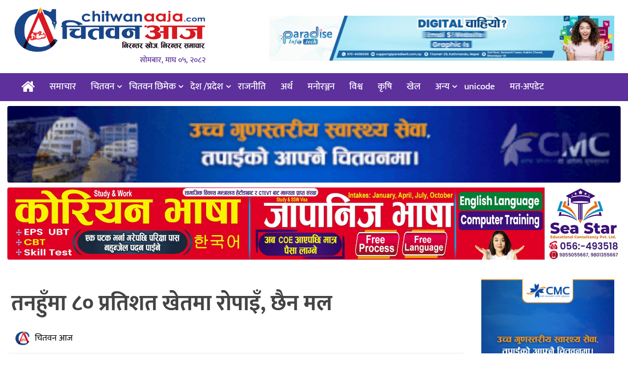

--- FILE ---
content_type: text/html; charset=UTF-8
request_url: https://www.chitwanaaja.com/18501
body_size: 27815
content:
<!DOCTYPE htmll>
<html xmlns="http://www.w3.org/1999/xhtml" dir="ltr">

<head>
   <meta http-equiv="Content-Type" content="text/html; charset=UTF-8" />
   <meta http-equiv="X-UA-Compatible" content="IE=edge">
   <meta name="viewport" content="width=device-width, initial-scale=1.0">
   <meta name="description" content="Online News Portal">
      <link href="https://sgp1.digitaloceanspaces.com/paradises3/2024/09/final-site-logo-box-png.png" type="image/x-icon" rel="icon">
   <meta name='robots' content='max-image-preview:large' />
	<style>img:is([sizes="auto" i], [sizes^="auto," i]) { contain-intrinsic-size: 3000px 1500px }</style>
	<link rel='dns-prefetch' href='//www.chitwanaaja.com' />
<link rel='dns-prefetch' href='//www.googletagmanager.com' />
<link rel="alternate" type="application/rss+xml" title="Chitwan Aaja &raquo; Feed" href="https://www.chitwanaaja.com/feed" />
<link rel="alternate" type="application/rss+xml" title="Chitwan Aaja &raquo; Comments Feed" href="https://www.chitwanaaja.com/comments/feed" />
<link rel="alternate" type="application/rss+xml" title="Chitwan Aaja &raquo; तनहुँमा ८० प्रतिशत खेतमा रोपाइँ, छैन मल Comments Feed" href="https://www.chitwanaaja.com/18501/feed" />
    <meta property="og:type" content="article" />
    <meta property="og:title" content="तनहुँमा ८० प्रतिशत खेतमा रोपाइँ, छैन मल" />
    <meta property="og:description" content="तनहुँ, साउन १४-
तनहुँमा यस वर्ष ८० प्रतिशत खेतमा रोपाइँ सम्पन्न भएको छ । असारमा राम्रै वर्षा भएकाले टारी खेतबाहेक अन्य क्षेत्रमा रोपाइँ भएको हो ।
जिल्लामा सिँचाइ सुविधा पुगेका अधिकांश स्थानमा रोपाइँ भए पनि लामो समय बर्सात नहुँदा टारी खेतमा रोपाइँ हुन नसकेको कृषि ज्ञान केन्द्र तनहुँका प्रमुख कुलप्रसाद तिवारीले जानकारी दिनुभयो ।

   
      
         
            
                           
         
      
   


यस वर्ष किसानले युरिया र डिएपी मलको प्रयोगबिना नै धान रोप्न बाध्य भएका छन् ।
   
      
         
            
                           
         
   


   
         
			 
                  
   


   
         
                              
     ..." />
    <meta property="og:url" content="https://www.chitwanaaja.com/18501" />
    <meta property="og:site_name" content="Chitwan Aaja" />

    <meta property="og:image" content="https://sgp1.digitaloceanspaces.com/paradises3/2022/07/ropain_5_1622526470.jpg" />
    <meta property="og:image:secure_url" content="https://sgp1.digitaloceanspaces.com/paradises3/2022/07/ropain_5_1622526470.jpg" />
    <meta property="og:image:type" content="image/jpeg" />
    <meta property="og:image:width" content="1100" />
    <meta property="og:image:height" content="734" />
    <script type="text/javascript">
/* <![CDATA[ */
window._wpemojiSettings = {"baseUrl":"https:\/\/s.w.org\/images\/core\/emoji\/16.0.1\/72x72\/","ext":".png","svgUrl":"https:\/\/s.w.org\/images\/core\/emoji\/16.0.1\/svg\/","svgExt":".svg","source":{"concatemoji":"https:\/\/www.chitwanaaja.com\/wp-includes\/js\/wp-emoji-release.min.js?ver=6.8.3"}};
/*! This file is auto-generated */
!function(s,n){var o,i,e;function c(e){try{var t={supportTests:e,timestamp:(new Date).valueOf()};sessionStorage.setItem(o,JSON.stringify(t))}catch(e){}}function p(e,t,n){e.clearRect(0,0,e.canvas.width,e.canvas.height),e.fillText(t,0,0);var t=new Uint32Array(e.getImageData(0,0,e.canvas.width,e.canvas.height).data),a=(e.clearRect(0,0,e.canvas.width,e.canvas.height),e.fillText(n,0,0),new Uint32Array(e.getImageData(0,0,e.canvas.width,e.canvas.height).data));return t.every(function(e,t){return e===a[t]})}function u(e,t){e.clearRect(0,0,e.canvas.width,e.canvas.height),e.fillText(t,0,0);for(var n=e.getImageData(16,16,1,1),a=0;a<n.data.length;a++)if(0!==n.data[a])return!1;return!0}function f(e,t,n,a){switch(t){case"flag":return n(e,"\ud83c\udff3\ufe0f\u200d\u26a7\ufe0f","\ud83c\udff3\ufe0f\u200b\u26a7\ufe0f")?!1:!n(e,"\ud83c\udde8\ud83c\uddf6","\ud83c\udde8\u200b\ud83c\uddf6")&&!n(e,"\ud83c\udff4\udb40\udc67\udb40\udc62\udb40\udc65\udb40\udc6e\udb40\udc67\udb40\udc7f","\ud83c\udff4\u200b\udb40\udc67\u200b\udb40\udc62\u200b\udb40\udc65\u200b\udb40\udc6e\u200b\udb40\udc67\u200b\udb40\udc7f");case"emoji":return!a(e,"\ud83e\udedf")}return!1}function g(e,t,n,a){var r="undefined"!=typeof WorkerGlobalScope&&self instanceof WorkerGlobalScope?new OffscreenCanvas(300,150):s.createElement("canvas"),o=r.getContext("2d",{willReadFrequently:!0}),i=(o.textBaseline="top",o.font="600 32px Arial",{});return e.forEach(function(e){i[e]=t(o,e,n,a)}),i}function t(e){var t=s.createElement("script");t.src=e,t.defer=!0,s.head.appendChild(t)}"undefined"!=typeof Promise&&(o="wpEmojiSettingsSupports",i=["flag","emoji"],n.supports={everything:!0,everythingExceptFlag:!0},e=new Promise(function(e){s.addEventListener("DOMContentLoaded",e,{once:!0})}),new Promise(function(t){var n=function(){try{var e=JSON.parse(sessionStorage.getItem(o));if("object"==typeof e&&"number"==typeof e.timestamp&&(new Date).valueOf()<e.timestamp+604800&&"object"==typeof e.supportTests)return e.supportTests}catch(e){}return null}();if(!n){if("undefined"!=typeof Worker&&"undefined"!=typeof OffscreenCanvas&&"undefined"!=typeof URL&&URL.createObjectURL&&"undefined"!=typeof Blob)try{var e="postMessage("+g.toString()+"("+[JSON.stringify(i),f.toString(),p.toString(),u.toString()].join(",")+"));",a=new Blob([e],{type:"text/javascript"}),r=new Worker(URL.createObjectURL(a),{name:"wpTestEmojiSupports"});return void(r.onmessage=function(e){c(n=e.data),r.terminate(),t(n)})}catch(e){}c(n=g(i,f,p,u))}t(n)}).then(function(e){for(var t in e)n.supports[t]=e[t],n.supports.everything=n.supports.everything&&n.supports[t],"flag"!==t&&(n.supports.everythingExceptFlag=n.supports.everythingExceptFlag&&n.supports[t]);n.supports.everythingExceptFlag=n.supports.everythingExceptFlag&&!n.supports.flag,n.DOMReady=!1,n.readyCallback=function(){n.DOMReady=!0}}).then(function(){return e}).then(function(){var e;n.supports.everything||(n.readyCallback(),(e=n.source||{}).concatemoji?t(e.concatemoji):e.wpemoji&&e.twemoji&&(t(e.twemoji),t(e.wpemoji)))}))}((window,document),window._wpemojiSettings);
/* ]]> */
</script>
<style id='wp-emoji-styles-inline-css' type='text/css'>

	img.wp-smiley, img.emoji {
		display: inline !important;
		border: none !important;
		box-shadow: none !important;
		height: 1em !important;
		width: 1em !important;
		margin: 0 0.07em !important;
		vertical-align: -0.1em !important;
		background: none !important;
		padding: 0 !important;
	}
</style>
<link rel='stylesheet' id='wp-block-library-css' href='https://www.chitwanaaja.com/wp-includes/css/dist/block-library/style.min.css?ver=6.8.3' type='text/css' media='all' />
<style id='classic-theme-styles-inline-css' type='text/css'>
/*! This file is auto-generated */
.wp-block-button__link{color:#fff;background-color:#32373c;border-radius:9999px;box-shadow:none;text-decoration:none;padding:calc(.667em + 2px) calc(1.333em + 2px);font-size:1.125em}.wp-block-file__button{background:#32373c;color:#fff;text-decoration:none}
</style>
<style id='global-styles-inline-css' type='text/css'>
:root{--wp--preset--aspect-ratio--square: 1;--wp--preset--aspect-ratio--4-3: 4/3;--wp--preset--aspect-ratio--3-4: 3/4;--wp--preset--aspect-ratio--3-2: 3/2;--wp--preset--aspect-ratio--2-3: 2/3;--wp--preset--aspect-ratio--16-9: 16/9;--wp--preset--aspect-ratio--9-16: 9/16;--wp--preset--color--black: #000000;--wp--preset--color--cyan-bluish-gray: #abb8c3;--wp--preset--color--white: #ffffff;--wp--preset--color--pale-pink: #f78da7;--wp--preset--color--vivid-red: #cf2e2e;--wp--preset--color--luminous-vivid-orange: #ff6900;--wp--preset--color--luminous-vivid-amber: #fcb900;--wp--preset--color--light-green-cyan: #7bdcb5;--wp--preset--color--vivid-green-cyan: #00d084;--wp--preset--color--pale-cyan-blue: #8ed1fc;--wp--preset--color--vivid-cyan-blue: #0693e3;--wp--preset--color--vivid-purple: #9b51e0;--wp--preset--gradient--vivid-cyan-blue-to-vivid-purple: linear-gradient(135deg,rgba(6,147,227,1) 0%,rgb(155,81,224) 100%);--wp--preset--gradient--light-green-cyan-to-vivid-green-cyan: linear-gradient(135deg,rgb(122,220,180) 0%,rgb(0,208,130) 100%);--wp--preset--gradient--luminous-vivid-amber-to-luminous-vivid-orange: linear-gradient(135deg,rgba(252,185,0,1) 0%,rgba(255,105,0,1) 100%);--wp--preset--gradient--luminous-vivid-orange-to-vivid-red: linear-gradient(135deg,rgba(255,105,0,1) 0%,rgb(207,46,46) 100%);--wp--preset--gradient--very-light-gray-to-cyan-bluish-gray: linear-gradient(135deg,rgb(238,238,238) 0%,rgb(169,184,195) 100%);--wp--preset--gradient--cool-to-warm-spectrum: linear-gradient(135deg,rgb(74,234,220) 0%,rgb(151,120,209) 20%,rgb(207,42,186) 40%,rgb(238,44,130) 60%,rgb(251,105,98) 80%,rgb(254,248,76) 100%);--wp--preset--gradient--blush-light-purple: linear-gradient(135deg,rgb(255,206,236) 0%,rgb(152,150,240) 100%);--wp--preset--gradient--blush-bordeaux: linear-gradient(135deg,rgb(254,205,165) 0%,rgb(254,45,45) 50%,rgb(107,0,62) 100%);--wp--preset--gradient--luminous-dusk: linear-gradient(135deg,rgb(255,203,112) 0%,rgb(199,81,192) 50%,rgb(65,88,208) 100%);--wp--preset--gradient--pale-ocean: linear-gradient(135deg,rgb(255,245,203) 0%,rgb(182,227,212) 50%,rgb(51,167,181) 100%);--wp--preset--gradient--electric-grass: linear-gradient(135deg,rgb(202,248,128) 0%,rgb(113,206,126) 100%);--wp--preset--gradient--midnight: linear-gradient(135deg,rgb(2,3,129) 0%,rgb(40,116,252) 100%);--wp--preset--font-size--small: 13px;--wp--preset--font-size--medium: 20px;--wp--preset--font-size--large: 36px;--wp--preset--font-size--x-large: 42px;--wp--preset--spacing--20: 0.44rem;--wp--preset--spacing--30: 0.67rem;--wp--preset--spacing--40: 1rem;--wp--preset--spacing--50: 1.5rem;--wp--preset--spacing--60: 2.25rem;--wp--preset--spacing--70: 3.38rem;--wp--preset--spacing--80: 5.06rem;--wp--preset--shadow--natural: 6px 6px 9px rgba(0, 0, 0, 0.2);--wp--preset--shadow--deep: 12px 12px 50px rgba(0, 0, 0, 0.4);--wp--preset--shadow--sharp: 6px 6px 0px rgba(0, 0, 0, 0.2);--wp--preset--shadow--outlined: 6px 6px 0px -3px rgba(255, 255, 255, 1), 6px 6px rgba(0, 0, 0, 1);--wp--preset--shadow--crisp: 6px 6px 0px rgba(0, 0, 0, 1);}:where(.is-layout-flex){gap: 0.5em;}:where(.is-layout-grid){gap: 0.5em;}body .is-layout-flex{display: flex;}.is-layout-flex{flex-wrap: wrap;align-items: center;}.is-layout-flex > :is(*, div){margin: 0;}body .is-layout-grid{display: grid;}.is-layout-grid > :is(*, div){margin: 0;}:where(.wp-block-columns.is-layout-flex){gap: 2em;}:where(.wp-block-columns.is-layout-grid){gap: 2em;}:where(.wp-block-post-template.is-layout-flex){gap: 1.25em;}:where(.wp-block-post-template.is-layout-grid){gap: 1.25em;}.has-black-color{color: var(--wp--preset--color--black) !important;}.has-cyan-bluish-gray-color{color: var(--wp--preset--color--cyan-bluish-gray) !important;}.has-white-color{color: var(--wp--preset--color--white) !important;}.has-pale-pink-color{color: var(--wp--preset--color--pale-pink) !important;}.has-vivid-red-color{color: var(--wp--preset--color--vivid-red) !important;}.has-luminous-vivid-orange-color{color: var(--wp--preset--color--luminous-vivid-orange) !important;}.has-luminous-vivid-amber-color{color: var(--wp--preset--color--luminous-vivid-amber) !important;}.has-light-green-cyan-color{color: var(--wp--preset--color--light-green-cyan) !important;}.has-vivid-green-cyan-color{color: var(--wp--preset--color--vivid-green-cyan) !important;}.has-pale-cyan-blue-color{color: var(--wp--preset--color--pale-cyan-blue) !important;}.has-vivid-cyan-blue-color{color: var(--wp--preset--color--vivid-cyan-blue) !important;}.has-vivid-purple-color{color: var(--wp--preset--color--vivid-purple) !important;}.has-black-background-color{background-color: var(--wp--preset--color--black) !important;}.has-cyan-bluish-gray-background-color{background-color: var(--wp--preset--color--cyan-bluish-gray) !important;}.has-white-background-color{background-color: var(--wp--preset--color--white) !important;}.has-pale-pink-background-color{background-color: var(--wp--preset--color--pale-pink) !important;}.has-vivid-red-background-color{background-color: var(--wp--preset--color--vivid-red) !important;}.has-luminous-vivid-orange-background-color{background-color: var(--wp--preset--color--luminous-vivid-orange) !important;}.has-luminous-vivid-amber-background-color{background-color: var(--wp--preset--color--luminous-vivid-amber) !important;}.has-light-green-cyan-background-color{background-color: var(--wp--preset--color--light-green-cyan) !important;}.has-vivid-green-cyan-background-color{background-color: var(--wp--preset--color--vivid-green-cyan) !important;}.has-pale-cyan-blue-background-color{background-color: var(--wp--preset--color--pale-cyan-blue) !important;}.has-vivid-cyan-blue-background-color{background-color: var(--wp--preset--color--vivid-cyan-blue) !important;}.has-vivid-purple-background-color{background-color: var(--wp--preset--color--vivid-purple) !important;}.has-black-border-color{border-color: var(--wp--preset--color--black) !important;}.has-cyan-bluish-gray-border-color{border-color: var(--wp--preset--color--cyan-bluish-gray) !important;}.has-white-border-color{border-color: var(--wp--preset--color--white) !important;}.has-pale-pink-border-color{border-color: var(--wp--preset--color--pale-pink) !important;}.has-vivid-red-border-color{border-color: var(--wp--preset--color--vivid-red) !important;}.has-luminous-vivid-orange-border-color{border-color: var(--wp--preset--color--luminous-vivid-orange) !important;}.has-luminous-vivid-amber-border-color{border-color: var(--wp--preset--color--luminous-vivid-amber) !important;}.has-light-green-cyan-border-color{border-color: var(--wp--preset--color--light-green-cyan) !important;}.has-vivid-green-cyan-border-color{border-color: var(--wp--preset--color--vivid-green-cyan) !important;}.has-pale-cyan-blue-border-color{border-color: var(--wp--preset--color--pale-cyan-blue) !important;}.has-vivid-cyan-blue-border-color{border-color: var(--wp--preset--color--vivid-cyan-blue) !important;}.has-vivid-purple-border-color{border-color: var(--wp--preset--color--vivid-purple) !important;}.has-vivid-cyan-blue-to-vivid-purple-gradient-background{background: var(--wp--preset--gradient--vivid-cyan-blue-to-vivid-purple) !important;}.has-light-green-cyan-to-vivid-green-cyan-gradient-background{background: var(--wp--preset--gradient--light-green-cyan-to-vivid-green-cyan) !important;}.has-luminous-vivid-amber-to-luminous-vivid-orange-gradient-background{background: var(--wp--preset--gradient--luminous-vivid-amber-to-luminous-vivid-orange) !important;}.has-luminous-vivid-orange-to-vivid-red-gradient-background{background: var(--wp--preset--gradient--luminous-vivid-orange-to-vivid-red) !important;}.has-very-light-gray-to-cyan-bluish-gray-gradient-background{background: var(--wp--preset--gradient--very-light-gray-to-cyan-bluish-gray) !important;}.has-cool-to-warm-spectrum-gradient-background{background: var(--wp--preset--gradient--cool-to-warm-spectrum) !important;}.has-blush-light-purple-gradient-background{background: var(--wp--preset--gradient--blush-light-purple) !important;}.has-blush-bordeaux-gradient-background{background: var(--wp--preset--gradient--blush-bordeaux) !important;}.has-luminous-dusk-gradient-background{background: var(--wp--preset--gradient--luminous-dusk) !important;}.has-pale-ocean-gradient-background{background: var(--wp--preset--gradient--pale-ocean) !important;}.has-electric-grass-gradient-background{background: var(--wp--preset--gradient--electric-grass) !important;}.has-midnight-gradient-background{background: var(--wp--preset--gradient--midnight) !important;}.has-small-font-size{font-size: var(--wp--preset--font-size--small) !important;}.has-medium-font-size{font-size: var(--wp--preset--font-size--medium) !important;}.has-large-font-size{font-size: var(--wp--preset--font-size--large) !important;}.has-x-large-font-size{font-size: var(--wp--preset--font-size--x-large) !important;}
:where(.wp-block-post-template.is-layout-flex){gap: 1.25em;}:where(.wp-block-post-template.is-layout-grid){gap: 1.25em;}
:where(.wp-block-columns.is-layout-flex){gap: 2em;}:where(.wp-block-columns.is-layout-grid){gap: 2em;}
:root :where(.wp-block-pullquote){font-size: 1.5em;line-height: 1.6;}
</style>
<link rel='stylesheet' id='dashicons-css' href='https://www.chitwanaaja.com/wp-includes/css/dashicons.min.css?ver=6.8.3' type='text/css' media='all' />
<link rel='stylesheet' id='dokan-style-css' href='https://www.chitwanaaja.com/wp-content/themes/nwtech_caja/style.css' type='text/css' media='all' />
<link rel='stylesheet' id='style-css-css' href='https://www.chitwanaaja.com/wp-content/themes/nwtech_caja/assets/css/style.css' type='text/css' media='all' />

<!-- Google tag (gtag.js) snippet added by Site Kit -->
<!-- Google Analytics snippet added by Site Kit -->
<script type="text/javascript" src="https://www.googletagmanager.com/gtag/js?id=G-5Z39GEDSK2" id="google_gtagjs-js" async></script>
<script type="text/javascript" id="google_gtagjs-js-after">
/* <![CDATA[ */
window.dataLayer = window.dataLayer || [];function gtag(){dataLayer.push(arguments);}
gtag("set","linker",{"domains":["www.chitwanaaja.com"]});
gtag("js", new Date());
gtag("set", "developer_id.dZTNiMT", true);
gtag("config", "G-5Z39GEDSK2");
/* ]]> */
</script>
<link rel="https://api.w.org/" href="https://www.chitwanaaja.com/wp-json/" /><link rel="alternate" title="JSON" type="application/json" href="https://www.chitwanaaja.com/wp-json/wp/v2/posts/18501" /><link rel="EditURI" type="application/rsd+xml" title="RSD" href="https://www.chitwanaaja.com/xmlrpc.php?rsd" />
<meta name="generator" content="WordPress 6.8.3" />
<link rel="canonical" href="https://www.chitwanaaja.com/18501" />
<link rel='shortlink' href='https://www.chitwanaaja.com/?p=18501' />
<link rel="alternate" title="oEmbed (JSON)" type="application/json+oembed" href="https://www.chitwanaaja.com/wp-json/oembed/1.0/embed?url=https%3A%2F%2Fwww.chitwanaaja.com%2F18501" />
<link rel="alternate" title="oEmbed (XML)" type="text/xml+oembed" href="https://www.chitwanaaja.com/wp-json/oembed/1.0/embed?url=https%3A%2F%2Fwww.chitwanaaja.com%2F18501&#038;format=xml" />
<meta name="generator" content="Site Kit by Google 1.170.0" />
<meta property="og:locale" content="en_US" />

<meta property="og:type" content="article" />

<meta property="og:title" content="तनहुँमा ८० प्रतिशत खेतमा रोपाइँ, छैन मल" />

<meta property="og:description" content="तनहुँ, साउन १४- तनहुँमा यस वर्ष ८० प्रतिशत खेतमा रोपाइँ सम्पन्न भएको छ । असारमा राम्रै वर्षा भएकाले टारी खेतबाहेक अन्य क्षेत्रमा रोपाइँ भएको हो&hellip;" />

<meta property="og:url" content="https://www.chitwanaaja.com/18501" />

<meta property="og:site_name" content="Chitwan Aaja" />

<meta property="og:image" content="https://sgp1.digitaloceanspaces.com/paradises3/2022/07/ropain_5_1622526470.jpg" />

<meta name="twitter:card" content="summary_large_image" />

<meta name="twitter:site" content="@bikram-regmi" />

<meta name="twitter:creator" content="@bikram-regmi" />
        <style type="text/css">
                            .site-header h1.site-title a { background: url("https://s3-np1.datahub.com.np/chitwanaaja/2025/09/final-new-scaled.jpg") no-repeat scroll 0 0 rgba(0, 0, 0, 0);}
                                                                                                                                                                                </style>
           <script type="text/javascript">
      function hideMessagem() {
         document.getElementById("messagem").style.display = "none";
      }
      function showMessagem() {
         document.getElementById("messagem1").style.display = "block";
      }
      function startTimer1() {
         var tim = window.setTimeout("hideMessagem()", 5000);  // 5000 milliseconds = 5 seconds
         var tim = window.setTimeout("showMessagem()", 1000);
      }
   </script>
   <style>
      #messagem {
         display: block;
         background: #fff;
         height: 100%;
         width: 100%;
         position: fixed;
         z-index: 999999;
         top: 0px;
         right: 0px;
         left: 0px;
         bottom: 0px;
         text-align: center;
         overflow-y: scroll;
      }
   </style>
</head>

<body class="wp-singular post-template-default single single-post postid-18501 single-format-standard wp-theme-nwtech_caja">
      <div class="col-md-12 auto-container newsinside">
         </div>
<div id="messagem1" style="display:none"></div>
<!-- end skip start popup -->
<div class="skip-ads">
   <div class="col-md-12 auto-container">
         </div>
</div>
<!-- skip ads section -->
<header class="main-headera">
   <div class="header-container">
      <div class="top-bar">
         <div class="header-top">
            <div class="auto-container">
               <div class="roww clearfix">
                  <div class="col-md-6 col-sm-6 col-xs-5">
                     <div id="mySidenav" class="sidenav">
                        <div class="sidemenu-head">
                           <div class="logo_img">
                              <a href="https://www.chitwanaaja.com/">
                                                                     
                                    <img src="https://sgp1.digitaloceanspaces.com/paradises3/2024/09/final-new.png" alt="Logo">


                                                               </a>
                           </div>
                        </div>
                        <div class="sidemenu-body">
                           <div class="top-menu-side">
                              <div class="menu-side-container"><ul id="menu-side" class="menu"><li id="menu-item-2033" class="menu-item menu-item-type-taxonomy menu-item-object-category menu-item-2033"><a title="चितवन समाचार" href="https://www.chitwanaaja.com/content/chitwan-news">चितवन समाचार</a></li>
<li id="menu-item-2040" class="menu-item menu-item-type-taxonomy menu-item-object-category menu-item-2040"><a title="राजनीति" href="https://www.chitwanaaja.com/content/%e0%a4%b0%e0%a4%be%e0%a4%9c%e0%a4%a8%e0%a5%80%e0%a4%a4%e0%a4%bf">राजनीति</a></li>
<li id="menu-item-2032" class="menu-item menu-item-type-taxonomy menu-item-object-category current-post-ancestor current-menu-parent current-post-parent menu-item-2032"><a title="चितवन छिमेक" href="https://www.chitwanaaja.com/content/chitwan-ximek">चितवन छिमेक</a></li>
<li id="menu-item-2034" class="menu-item menu-item-type-taxonomy menu-item-object-category menu-item-2034"><a title="देश/प्रदेश" href="https://www.chitwanaaja.com/content/pradesh">देश/प्रदेश</a></li>
<li id="menu-item-2029" class="menu-item menu-item-type-taxonomy menu-item-object-category menu-item-2029"><a title="अर्थ समाचार" href="https://www.chitwanaaja.com/content/economy">अर्थ समाचार</a></li>
<li id="menu-item-2027" class="menu-item menu-item-type-taxonomy menu-item-object-category menu-item-2027"><a title="अन्तर्राष्ट्रिय" href="https://www.chitwanaaja.com/content/international">अन्तर्राष्ट्रिय</a></li>
<li id="menu-item-2028" class="menu-item menu-item-type-taxonomy menu-item-object-category menu-item-2028"><a title="अन्तर्वार्ता" href="https://www.chitwanaaja.com/content/interview">अन्तर्वार्ता</a></li>
<li id="menu-item-2031" class="menu-item menu-item-type-taxonomy menu-item-object-category menu-item-2031"><a title="खेलकुद" href="https://www.chitwanaaja.com/content/sports">खेलकुद</a></li>
<li id="menu-item-2035" class="menu-item menu-item-type-taxonomy menu-item-object-category menu-item-2035"><a title="धर्म संस्कृति" href="https://www.chitwanaaja.com/content/faith">धर्म संस्कृति</a></li>
<li id="menu-item-2036" class="menu-item menu-item-type-taxonomy menu-item-object-category menu-item-2036"><a title="प्रवास" href="https://www.chitwanaaja.com/content/prawas">प्रवास</a></li>
<li id="menu-item-2037" class="menu-item menu-item-type-taxonomy menu-item-object-category menu-item-2037"><a title="फिचर" href="https://www.chitwanaaja.com/content/feature">फिचर</a></li>
<li id="menu-item-2038" class="menu-item menu-item-type-taxonomy menu-item-object-category menu-item-2038"><a title="फोटो फिचर" href="https://www.chitwanaaja.com/content/photo-feature">फोटो फिचर</a></li>
<li id="menu-item-2039" class="menu-item menu-item-type-taxonomy menu-item-object-category menu-item-2039"><a title="मनोरञ्जन" href="https://www.chitwanaaja.com/content/entertainment">मनोरञ्जन</a></li>
<li id="menu-item-2041" class="menu-item menu-item-type-taxonomy menu-item-object-category menu-item-2041"><a title="राशिफल" href="https://www.chitwanaaja.com/content/rasifal">राशिफल</a></li>
<li id="menu-item-2042" class="menu-item menu-item-type-taxonomy menu-item-object-category menu-item-2042"><a title="विचार/ब्लग" href="https://www.chitwanaaja.com/content/opinion">विचार/ब्लग</a></li>
<li id="menu-item-2043" class="menu-item menu-item-type-taxonomy menu-item-object-category menu-item-2043"><a title="विचित्र संसार" href="https://www.chitwanaaja.com/content/rochak">विचित्र संसार</a></li>
<li id="menu-item-2044" class="menu-item menu-item-type-taxonomy menu-item-object-category menu-item-2044"><a title="विशेष" href="https://www.chitwanaaja.com/content/special">विशेष</a></li>
<li id="menu-item-2045" class="menu-item menu-item-type-taxonomy menu-item-object-category menu-item-2045"><a title="शिक्षा" href="https://www.chitwanaaja.com/content/education">शिक्षा</a></li>
<li id="menu-item-2046" class="menu-item menu-item-type-taxonomy menu-item-object-category menu-item-2046"><a title="साहित्य" href="https://www.chitwanaaja.com/content/literature">साहित्य</a></li>
<li id="menu-item-2047" class="menu-item menu-item-type-taxonomy menu-item-object-category menu-item-2047"><a title="सूचना/प्रविधि" href="https://www.chitwanaaja.com/content/technology">सूचना/प्रविधि</a></li>
<li id="menu-item-2048" class="menu-item menu-item-type-taxonomy menu-item-object-category menu-item-2048"><a title="स्वास्थ्य/जीवनशैली" href="https://www.chitwanaaja.com/content/health">स्वास्थ्य/जीवनशैली</a></li>
<li id="menu-item-22038" class="menu-item menu-item-type-post_type menu-item-object-page menu-item-22038"><a title="मत-अपडेट" href="https://www.chitwanaaja.com/election-ctw-2079">मत-अपडेट</a></li>
<li id="menu-item-22040" class="menu-item menu-item-type-post_type menu-item-object-page menu-item-22040"><a title="Preeti to Unicode" href="https://www.chitwanaaja.com/preeti-to-unicode">Preeti to Unicode</a></li>
</ul></div>                           </div>
                        </div>
                        <a href="javascript:void(0)" class="closebtn" onclick="closeNav()">&times;</a>
                        <div class="sidemenu-footer">
                        </div>
                     </div>
                     <!-- sidenav-->
                  </div>
               </div>
            </div>
         </div>
      </div>
      <!-- top bar -->
      <div class="auto-container">
                  <div class="header-image">
                           <div class="col-md-4 col-sm-4 col-xs-12 logo">
                  <div class="logo_img"> <a href="https://www.chitwanaaja.com/">
                                                   
                           <img src="https://sgp1.digitaloceanspaces.com/paradises3/2024/09/final-new.png" alt="Logo">


                                             </a>
                  </div>
                  <div class="clearfix" style="margin-top:0px;"></div>
                  <div class="nepali-date-pc" style="margin-left: 15px;">
                     सोमबार, माघ ०५, २०८२                  </div>
               </div>
               <div class="col-md-1 col-sm-1 col-xs-12">
               </div>
               <div class="col-md-7 col-sm-7 col-xs-12">
                  <div class="header-right">
                     <div class="clearfix" style="margin:10px 0px;"></div>
                                             <a href="https://paradiseit.com.np"><img style="margin:0px 0px 0px 0px;width:100%;height:auto;"
                              class='img-responsive' src="https://sgp1.digitaloceanspaces.com/paradises3/2025/08/final.gif" /></a>
                                       </div>
               </div>
                                 </div>
      </div>
      <!-- auto -->
   </div>
</header>   <!--Header Lower-->
   <header class="main-header">
      <!--<div class="navbar-nte-1"></div>-->
      <div class="header-lower">
         <div class="auto-container">
            <div class="norow clearfix main-menu">
               <span class="col-xs-3 tab-nav-nte" onclick="openNav()">&#9776;</span>
               <nav class="col-md-11 col-sm-11 col-xs-6">
                  <div class="navbar-header">
                     <div class="pc_fixed">
                                                <a class="navbar-brand-logo" href="https://www.chitwanaaja.com">
                           <span class="sticky_img"> <a href="https://www.chitwanaaja.com/">
                                                                     
                                    <img src="https://sgp1.digitaloceanspaces.com/paradises3/2024/09/final-new.png" alt="Logo">
                                                               </a>
                              <span>सोमबार, माघ ०५, २०८२</span>
                           </span>
                     </div>
                     </a>
                     <i class="icon_only momizat-icon-home"></i>
                     <a class="navbar-brand" href="https://www.chitwanaaja.com"><i class="fa fa-home"></i>
                        </a>
                  </div>
                  <div class="navbar-collapse collapse clearfix">
                     <ul class="navigation-main">
                        <i class="icon_only momizat-icon-home"></i>
                        <div class="collapse navbar-collapse navbar-main-collapse"><ul id="menu-menu" class="nav navbar-nav"><li id="menu-item-2051" class="menu-item menu-item-type-post_type menu-item-object-page menu-item-2051"><a title="समाचार" href="https://www.chitwanaaja.com/latest">समाचार</a></li>
<li id="menu-item-1686" class="menu-item menu-item-type-taxonomy menu-item-object-category menu-item-has-children menu-item-1686 dropdown"><a title="चितवन" href="https://www.chitwanaaja.com/content/chitwan-news" data-toggle="dropdown" class="dropdown-toggle">चितवन <span class="caret"></span></a>
<ul role="menu" class=" dropdown-menu">
	<li id="menu-item-1690" class="menu-item menu-item-type-taxonomy menu-item-object-category menu-item-1690"><a title="भरतपुर" href="https://www.chitwanaaja.com/content/chitwan-news/bharatpur">भरतपुर</a></li>
	<li id="menu-item-1692" class="menu-item menu-item-type-taxonomy menu-item-object-category menu-item-1692"><a title="रत्ननगर" href="https://www.chitwanaaja.com/content/chitwan-news/ratnanagar">रत्ननगर</a></li>
	<li id="menu-item-1688" class="menu-item menu-item-type-taxonomy menu-item-object-category menu-item-1688"><a title="कालिका" href="https://www.chitwanaaja.com/content/chitwan-news/kalika">कालिका</a></li>
	<li id="menu-item-1689" class="menu-item menu-item-type-taxonomy menu-item-object-category menu-item-1689"><a title="खैरहनी" href="https://www.chitwanaaja.com/content/chitwan-news/khairahani">खैरहनी</a></li>
	<li id="menu-item-1693" class="menu-item menu-item-type-taxonomy menu-item-object-category menu-item-1693"><a title="राप्ती" href="https://www.chitwanaaja.com/content/chitwan-news/rapti">राप्ती</a></li>
	<li id="menu-item-1691" class="menu-item menu-item-type-taxonomy menu-item-object-category menu-item-1691"><a title="माडी" href="https://www.chitwanaaja.com/content/chitwan-news/madi">माडी</a></li>
	<li id="menu-item-1687" class="menu-item menu-item-type-taxonomy menu-item-object-category menu-item-1687"><a title="इच्छाकामना" href="https://www.chitwanaaja.com/content/chitwan-news/ichhyakamana">इच्छाकामना</a></li>
</ul>
</li>
<li id="menu-item-1840" class="menu-item menu-item-type-taxonomy menu-item-object-category current-post-ancestor current-menu-parent current-post-parent menu-item-has-children menu-item-1840 dropdown"><a title="चितवन छिमेक" href="https://www.chitwanaaja.com/content/chitwan-ximek" data-toggle="dropdown" class="dropdown-toggle">चितवन छिमेक <span class="caret"></span></a>
<ul role="menu" class=" dropdown-menu">
	<li id="menu-item-2024" class="menu-item menu-item-type-taxonomy menu-item-object-category menu-item-2024"><a title="नवलपरासी पूर्व" href="https://www.chitwanaaja.com/content/chitwan-ximek/nawalpur">नवलपरासी पूर्व</a></li>
	<li id="menu-item-2022" class="menu-item menu-item-type-taxonomy menu-item-object-category current-post-ancestor current-menu-parent current-post-parent menu-item-2022"><a title="तनहुँ" href="https://www.chitwanaaja.com/content/chitwan-ximek/tanahun">तनहुँ</a></li>
	<li id="menu-item-2026" class="menu-item menu-item-type-taxonomy menu-item-object-category menu-item-2026"><a title="मकवानपुर" href="https://www.chitwanaaja.com/content/chitwan-ximek/makawanpur">मकवानपुर</a></li>
	<li id="menu-item-2021" class="menu-item menu-item-type-taxonomy menu-item-object-category menu-item-2021"><a title="गोरखा" href="https://www.chitwanaaja.com/content/chitwan-ximek/gorkha">गोरखा</a></li>
	<li id="menu-item-2023" class="menu-item menu-item-type-taxonomy menu-item-object-category menu-item-2023"><a title="धादिङ" href="https://www.chitwanaaja.com/content/chitwan-ximek/dhading">धादिङ</a></li>
	<li id="menu-item-2025" class="menu-item menu-item-type-taxonomy menu-item-object-category menu-item-2025"><a title="पर्सा" href="https://www.chitwanaaja.com/content/chitwan-ximek/parsa">पर्सा</a></li>
</ul>
</li>
<li id="menu-item-1695" class="menu-item menu-item-type-taxonomy menu-item-object-category menu-item-has-children menu-item-1695 dropdown"><a title="देश /प्रदेश" href="https://www.chitwanaaja.com/content/pradesh" data-toggle="dropdown" class="dropdown-toggle">देश /प्रदेश <span class="caret"></span></a>
<ul role="menu" class=" dropdown-menu">
	<li id="menu-item-1698" class="menu-item menu-item-type-taxonomy menu-item-object-category menu-item-1698"><a title="प्रदेश १" href="https://www.chitwanaaja.com/content/pradesh/pradesh1">प्रदेश १</a></li>
	<li id="menu-item-1699" class="menu-item menu-item-type-taxonomy menu-item-object-category menu-item-1699"><a title="मधेस प्रदेश" href="https://www.chitwanaaja.com/content/pradesh/madesh">मधेस प्रदेश</a></li>
	<li id="menu-item-1701" class="menu-item menu-item-type-taxonomy menu-item-object-category menu-item-1701"><a title="वाग्मती प्रदेश" href="https://www.chitwanaaja.com/content/pradesh/bagmati">वाग्मती प्रदेश</a></li>
	<li id="menu-item-1697" class="menu-item menu-item-type-taxonomy menu-item-object-category menu-item-1697"><a title="गण्डकी प्रदेश" href="https://www.chitwanaaja.com/content/pradesh/gandaki">गण्डकी प्रदेश</a></li>
	<li id="menu-item-1700" class="menu-item menu-item-type-taxonomy menu-item-object-category menu-item-1700"><a title="लुम्बिनी प्रदेश" href="https://www.chitwanaaja.com/content/pradesh/lumbini">लुम्बिनी प्रदेश</a></li>
	<li id="menu-item-1696" class="menu-item menu-item-type-taxonomy menu-item-object-category menu-item-1696"><a title="कर्णाली प्रदेश" href="https://www.chitwanaaja.com/content/pradesh/karnali">कर्णाली प्रदेश</a></li>
	<li id="menu-item-1702" class="menu-item menu-item-type-taxonomy menu-item-object-category menu-item-1702"><a title="सुदूरपश्चिम प्रदेश" href="https://www.chitwanaaja.com/content/pradesh/sudur">सुदूरपश्चिम प्रदेश</a></li>
</ul>
</li>
<li id="menu-item-1707" class="menu-item menu-item-type-taxonomy menu-item-object-category menu-item-1707"><a title="राजनीति" href="https://www.chitwanaaja.com/content/%e0%a4%b0%e0%a4%be%e0%a4%9c%e0%a4%a8%e0%a5%80%e0%a4%a4%e0%a4%bf">राजनीति</a></li>
<li id="menu-item-847" class="menu-item menu-item-type-taxonomy menu-item-object-category menu-item-847"><a title="अर्थ" href="https://www.chitwanaaja.com/content/economy">अर्थ</a></li>
<li id="menu-item-851" class="menu-item menu-item-type-taxonomy menu-item-object-category menu-item-851"><a title="मनोरञ्जन" href="https://www.chitwanaaja.com/content/entertainment">मनोरञ्जन</a></li>
<li id="menu-item-1238" class="menu-item menu-item-type-taxonomy menu-item-object-category menu-item-1238"><a title="विश्व" href="https://www.chitwanaaja.com/content/international">विश्व</a></li>
<li id="menu-item-1845" class="menu-item menu-item-type-taxonomy menu-item-object-category current-post-ancestor current-menu-parent current-post-parent menu-item-1845"><a title="कृषि" href="https://www.chitwanaaja.com/content/%e0%a4%95%e0%a5%83%e0%a4%b7%e0%a4%bf">कृषि</a></li>
<li id="menu-item-848" class="menu-item menu-item-type-taxonomy menu-item-object-category menu-item-848"><a title="खेल" href="https://www.chitwanaaja.com/content/sports">खेल</a></li>
<li id="menu-item-1266" class="menu-item menu-item-type-custom menu-item-object-custom menu-item-has-children menu-item-1266 dropdown"><a title="अन्य" href="#" data-toggle="dropdown" class="dropdown-toggle">अन्य <span class="caret"></span></a>
<ul role="menu" class=" dropdown-menu">
	<li id="menu-item-1705" class="menu-item menu-item-type-taxonomy menu-item-object-category menu-item-1705"><a title="भिडियो" href="https://www.chitwanaaja.com/content/video0">भिडियो</a></li>
	<li id="menu-item-1675" class="menu-item menu-item-type-taxonomy menu-item-object-category menu-item-1675"><a title="अन्तर्वार्ता" href="https://www.chitwanaaja.com/content/interview">अन्तर्वार्ता</a></li>
	<li id="menu-item-1711" class="menu-item menu-item-type-taxonomy menu-item-object-category menu-item-1711"><a title="शिक्षा" href="https://www.chitwanaaja.com/content/education">शिक्षा</a></li>
	<li id="menu-item-1717" class="menu-item menu-item-type-taxonomy menu-item-object-category menu-item-1717"><a title="राशिफल" href="https://www.chitwanaaja.com/content/rasifal">राशिफल</a></li>
	<li id="menu-item-1716" class="menu-item menu-item-type-taxonomy menu-item-object-category menu-item-1716"><a title="धर्म संस्कृति" href="https://www.chitwanaaja.com/content/faith">धर्म संस्कृति</a></li>
	<li id="menu-item-1679" class="menu-item menu-item-type-taxonomy menu-item-object-category current-post-ancestor current-menu-parent current-post-parent menu-item-1679"><a title="चितवन छिमेक" href="https://www.chitwanaaja.com/content/chitwan-ximek">चितवन छिमेक</a></li>
	<li id="menu-item-1703" class="menu-item menu-item-type-taxonomy menu-item-object-category menu-item-1703"><a title="फिचर" href="https://www.chitwanaaja.com/content/feature">फिचर</a></li>
	<li id="menu-item-1718" class="menu-item menu-item-type-taxonomy menu-item-object-category menu-item-1718"><a title="प्रवास" href="https://www.chitwanaaja.com/content/prawas">प्रवास</a></li>
	<li id="menu-item-862" class="menu-item menu-item-type-taxonomy menu-item-object-category menu-item-862"><a title="साहित्य" href="https://www.chitwanaaja.com/content/literature">साहित्य</a></li>
	<li id="menu-item-1719" class="menu-item menu-item-type-taxonomy menu-item-object-category menu-item-1719"><a title="विचार/ब्लग" href="https://www.chitwanaaja.com/content/opinion">विचार/ब्लग</a></li>
	<li id="menu-item-1720" class="menu-item menu-item-type-taxonomy menu-item-object-category menu-item-1720"><a title="पत्रपत्रिका" href="https://www.chitwanaaja.com/content/patrapatrika">पत्रपत्रिका</a></li>
	<li id="menu-item-1267" class="menu-item menu-item-type-taxonomy menu-item-object-category menu-item-1267"><a title="रोचक" href="https://www.chitwanaaja.com/content/rochak">रोचक</a></li>
	<li id="menu-item-1714" class="menu-item menu-item-type-taxonomy menu-item-object-category menu-item-1714"><a title="सूचना/प्रविधि" href="https://www.chitwanaaja.com/content/technology">सूचना/प्रविधि</a></li>
	<li id="menu-item-1715" class="menu-item menu-item-type-taxonomy menu-item-object-category menu-item-1715"><a title="स्वास्थ्य/जीवनशैली" href="https://www.chitwanaaja.com/content/health">स्वास्थ्य/जीवनशैली</a></li>
	<li id="menu-item-1721" class="menu-item menu-item-type-custom menu-item-object-custom menu-item-1721"><a title="चितवन हिजो" href="https://www.chitwanaaja.com/hijo">चितवन हिजो</a></li>
</ul>
</li>
<li id="menu-item-5693" class="menu-item menu-item-type-post_type menu-item-object-page menu-item-5693"><a title="unicode" href="https://www.chitwanaaja.com/preeti-to-unicode">unicode</a></li>
<li id="menu-item-22028" class="menu-item menu-item-type-post_type menu-item-object-page menu-item-22028"><a title="मत-अपडेट" href="https://www.chitwanaaja.com/election-ctw-2079">मत-अपडेट</a></li>
</ul></div>                     </ul>
                  </div>
               </nav>
               <div class="col-md-1 col-sm-1 col-xs-3">
                  <div class="menu-options">
                     <ul class="opt-list">
                        <!-- <li rel="latestBar" class="latestBox">
                              <span class="toolTip">
                              <span class="icon"><i class="fa fa-clock-o"></i>
                                                       </span>
                              </span>
                              </li>
                              <li rel="trendBar" class="trendBox" style="color: #fff;background-color:rgb(160 0 0);">
                              <span class="toolTip">
                              <span class="iconn">
                              <i class="fa fa-bolt"></i>
                                                    </span>
                              </span>
                              </li>-->
                     </ul>
                  </div>
               </div>
               <!-- trend menu -->
            </div>
            <!--row end -->
         </div>
         <!-- Header Lower -->
         <!--<div class="navbar-nte-2"></div>-->
      </div>
            
         <div class="menu-options">
         <div class="opt-panels">
            <div id ="latestBar" class="panel trend-panel">
               <div class="auto-container">
                  <div class="trendInner">
                     <div class="header-gb">
                        <div class="main-title red">
                           <h3>भर्खरै</h3>
                        </div>
                     </div>
                     <div class="row trend-content">
                        <div class="col-md-4 col-sm-4 col-xs-12"> 
                            <div class="small_news h100 ci ir">
                                  
        <div class="ntech">
        <div class="small-newsbox">
        <div class="row">
   <a href="https://www.chitwanaaja.com/129899" rel="bookmark">
        <div class="col-md-5 col-sm-5 col-xs-5">
         <span class="thumbnail-nt">	
           <img width="800" height="461" src="https://sgp1.digitaloceanspaces.com/paradises3/2026/01/1850252717Nirbachan-aayog.jpeg" class="attachment-post-thumbnail size-post-thumbnail wp-post-image" alt="" decoding="async" fetchpriority="high" srcset="https://sgp1.digitaloceanspaces.com/paradises3/2026/01/1850252717Nirbachan-aayog.jpeg 800w, https://sgp1.digitaloceanspaces.com/paradises3/2026/01/1850252717Nirbachan-aayog-300x173.jpeg 300w, https://sgp1.digitaloceanspaces.com/paradises3/2026/01/1850252717Nirbachan-aayog-768x443.jpeg 768w" sizes="(max-width: 800px) 100vw, 800px" />        </span>
     </div>
	 <div class="col-md-7 col-sm-7 col-xs-7">
        <div class="medium_box">
        <div class="medium_box_title">
	        <h5>आजबाट लागू भयो निर्वाचन आचारसंहिता</h5>
       </div>   
			       </div>
     </div>
     </div>
	</a> 
 </div>
 </div>
     <hr>
         
        <div class="ntech">
        <div class="small-newsbox">
        <div class="row">
   <a href="https://www.chitwanaaja.com/128616" rel="bookmark">
        <div class="col-md-5 col-sm-5 col-xs-5">
         <span class="thumbnail-nt">	
           <img width="800" height="500" src="https://sgp1.digitaloceanspaces.com/paradises3/2025/12/school.2023-04-15-02-36-14_800x500_50.webp" class="attachment-post-thumbnail size-post-thumbnail wp-post-image" alt="" decoding="async" srcset="https://sgp1.digitaloceanspaces.com/paradises3/2025/12/school.2023-04-15-02-36-14_800x500_50.webp 800w, https://sgp1.digitaloceanspaces.com/paradises3/2025/12/school.2023-04-15-02-36-14_800x500_50-300x188.webp 300w, https://sgp1.digitaloceanspaces.com/paradises3/2025/12/school.2023-04-15-02-36-14_800x500_50-768x480.webp 768w" sizes="(max-width: 800px) 100vw, 800px" />        </span>
     </div>
	 <div class="col-md-7 col-sm-7 col-xs-7">
        <div class="medium_box">
        <div class="medium_box_title">
	        <h5>शीतलहरबाट जनजीवन प्रभावित हुन थालेपछि राजविराजका विद्यालयमा बिदा</h5>
       </div>   
			       </div>
     </div>
     </div>
	</a> 
 </div>
 </div>
     <hr>
         
        <div class="ntech">
        <div class="small-newsbox">
        <div class="row">
   <a href="https://www.chitwanaaja.com/128441" rel="bookmark">
        <div class="col-md-5 col-sm-5 col-xs-5">
         <span class="thumbnail-nt">	
           <img width="1600" height="837" src="https://sgp1.digitaloceanspaces.com/paradises3/2025/12/csc-global-1.jpeg" class="attachment-post-thumbnail size-post-thumbnail wp-post-image" alt="" decoding="async" srcset="https://sgp1.digitaloceanspaces.com/paradises3/2025/12/csc-global-1.jpeg 1600w, https://sgp1.digitaloceanspaces.com/paradises3/2025/12/csc-global-1-300x157.jpeg 300w, https://sgp1.digitaloceanspaces.com/paradises3/2025/12/csc-global-1-1080x565.jpeg 1080w, https://sgp1.digitaloceanspaces.com/paradises3/2025/12/csc-global-1-768x402.jpeg 768w, https://sgp1.digitaloceanspaces.com/paradises3/2025/12/csc-global-1-1536x804.jpeg 1536w" sizes="(max-width: 1600px) 100vw, 1600px" />        </span>
     </div>
	 <div class="col-md-7 col-sm-7 col-xs-7">
        <div class="medium_box">
        <div class="medium_box_title">
	        <h5>क्यानडा जान चाहने विद्यार्थीका लागि चितवनमा ‘सिएससी ग्लोबल – क्यानडा एडमिशन एण्ड स्कलरशिप डे’ हुँदै</h5>
       </div>   
			       </div>
     </div>
     </div>
	</a> 
 </div>
 </div>
     <hr>
                                    </div>
                        </div>
                        <!--/.col-sm-4 -->
                        <div class="col-md-4 col-sm-4 col-xs-12"> 
                            <div class="small_news h100 ci ir">
                                  
        <div class="ntech">
        <div class="small-newsbox">
        <div class="row">
   <a href="https://www.chitwanaaja.com/128359" rel="bookmark">
        <div class="col-md-5 col-sm-5 col-xs-5">
         <span class="thumbnail-nt">	
           <img width="2560" height="1559" src="https://sgp1.digitaloceanspaces.com/paradises3/2025/12/PRO_KTM7R9A2647-scaled.jpg" class="attachment-post-thumbnail size-post-thumbnail wp-post-image" alt="" decoding="async" srcset="https://sgp1.digitaloceanspaces.com/paradises3/2025/12/PRO_KTM7R9A2647-scaled.jpg 2560w, https://sgp1.digitaloceanspaces.com/paradises3/2025/12/PRO_KTM7R9A2647-300x183.jpg 300w, https://sgp1.digitaloceanspaces.com/paradises3/2025/12/PRO_KTM7R9A2647-1080x658.jpg 1080w, https://sgp1.digitaloceanspaces.com/paradises3/2025/12/PRO_KTM7R9A2647-768x468.jpg 768w, https://sgp1.digitaloceanspaces.com/paradises3/2025/12/PRO_KTM7R9A2647-1536x936.jpg 1536w, https://sgp1.digitaloceanspaces.com/paradises3/2025/12/PRO_KTM7R9A2647-2048x1248.jpg 2048w" sizes="(max-width: 2560px) 100vw, 2560px" />        </span>
     </div>
	 <div class="col-md-7 col-sm-7 col-xs-7">
        <div class="medium_box">
        <div class="medium_box_title">
	        <h5>त्रिभुवन विश्वविद्यालयबाट १६ हजार ३८० विद्यार्थी दीक्षित</h5>
       </div>   
			       </div>
     </div>
     </div>
	</a> 
 </div>
 </div>
     <hr>
         
        <div class="ntech">
        <div class="small-newsbox">
        <div class="row">
   <a href="https://www.chitwanaaja.com/128251" rel="bookmark">
        <div class="col-md-5 col-sm-5 col-xs-5">
         <span class="thumbnail-nt">	
           <img width="1100" height="613" src="https://sgp1.digitaloceanspaces.com/paradises3/2025/12/43-1.jpg" class="attachment-post-thumbnail size-post-thumbnail wp-post-image" alt="" decoding="async" srcset="https://sgp1.digitaloceanspaces.com/paradises3/2025/12/43-1.jpg 1100w, https://sgp1.digitaloceanspaces.com/paradises3/2025/12/43-1-300x167.jpg 300w, https://sgp1.digitaloceanspaces.com/paradises3/2025/12/43-1-1024x571.jpg 1024w, https://sgp1.digitaloceanspaces.com/paradises3/2025/12/43-1-768x428.jpg 768w" sizes="(max-width: 1100px) 100vw, 1100px" />        </span>
     </div>
	 <div class="col-md-7 col-sm-7 col-xs-7">
        <div class="medium_box">
        <div class="medium_box_title">
	        <h5>ब्रिटिस कलेजमाथि मानव तस्करीको आरोप, इन्टर्नसिपको नाममा दुबईमा विद्यार्थी अलपत्र</h5>
       </div>   
			       </div>
     </div>
     </div>
	</a> 
 </div>
 </div>
     <hr>
         
        <div class="ntech">
        <div class="small-newsbox">
        <div class="row">
   <a href="https://www.chitwanaaja.com/128125" rel="bookmark">
        <div class="col-md-5 col-sm-5 col-xs-5">
         <span class="thumbnail-nt">	
           <img width="2048" height="1638" src="https://sgp1.digitaloceanspaces.com/paradises3/2025/12/597327697_1740145079994611_8783707365179740416_n.jpg" class="attachment-post-thumbnail size-post-thumbnail wp-post-image" alt="" decoding="async" srcset="https://sgp1.digitaloceanspaces.com/paradises3/2025/12/597327697_1740145079994611_8783707365179740416_n.jpg 2048w, https://sgp1.digitaloceanspaces.com/paradises3/2025/12/597327697_1740145079994611_8783707365179740416_n-300x240.jpg 300w, https://sgp1.digitaloceanspaces.com/paradises3/2025/12/597327697_1740145079994611_8783707365179740416_n-1024x819.jpg 1024w, https://sgp1.digitaloceanspaces.com/paradises3/2025/12/597327697_1740145079994611_8783707365179740416_n-768x614.jpg 768w, https://sgp1.digitaloceanspaces.com/paradises3/2025/12/597327697_1740145079994611_8783707365179740416_n-1536x1229.jpg 1536w" sizes="(max-width: 2048px) 100vw, 2048px" />        </span>
     </div>
	 <div class="col-md-7 col-sm-7 col-xs-7">
        <div class="medium_box">
        <div class="medium_box_title">
	        <h5>राष्ट्रिय स्तरीय &#8220;Public Speaking Rhetoric&#8221; अनलाइन वक्तृत्व प्रतियोगिताको घोषणा</h5>
       </div>   
			       </div>
     </div>
     </div>
	</a> 
 </div>
 </div>
     <hr>
                                    </div>
                        </div>
                        <!--/.col-sm-4 -->
                        <div class="col-md-4 col-sm-4 col-xs-12"> 
                            <div class="small_news h100 ci ir">
                                  
        <div class="ntech">
        <div class="small-newsbox">
        <div class="row">
   <a href="https://www.chitwanaaja.com/128056" rel="bookmark">
        <div class="col-md-5 col-sm-5 col-xs-5">
         <span class="thumbnail-nt">	
           <img width="1423" height="610" src="https://sgp1.digitaloceanspaces.com/paradises3/2025/12/Sitlahar-tarai-1.jpg" class="attachment-post-thumbnail size-post-thumbnail wp-post-image" alt="" decoding="async" srcset="https://sgp1.digitaloceanspaces.com/paradises3/2025/12/Sitlahar-tarai-1.jpg 1423w, https://sgp1.digitaloceanspaces.com/paradises3/2025/12/Sitlahar-tarai-1-300x129.jpg 300w, https://sgp1.digitaloceanspaces.com/paradises3/2025/12/Sitlahar-tarai-1-1024x439.jpg 1024w, https://sgp1.digitaloceanspaces.com/paradises3/2025/12/Sitlahar-tarai-1-768x329.jpg 768w" sizes="(max-width: 1423px) 100vw, 1423px" />        </span>
     </div>
	 <div class="col-md-7 col-sm-7 col-xs-7">
        <div class="medium_box">
        <div class="medium_box_title">
	        <h5>अत्यधिक चिसोपछि तीन दिन विद्यालय बन्द</h5>
       </div>   
			       </div>
     </div>
     </div>
	</a> 
 </div>
 </div>
     <hr>
         
        <div class="ntech">
        <div class="small-newsbox">
        <div class="row">
   <a href="https://www.chitwanaaja.com/127734" rel="bookmark">
        <div class="col-md-5 col-sm-5 col-xs-5">
         <span class="thumbnail-nt">	
           <img width="2048" height="1366" src="https://sgp1.digitaloceanspaces.com/paradises3/2025/12/image.png" class="attachment-post-thumbnail size-post-thumbnail wp-post-image" alt="" decoding="async" srcset="https://sgp1.digitaloceanspaces.com/paradises3/2025/12/image.png 2048w, https://sgp1.digitaloceanspaces.com/paradises3/2025/12/image-300x200.png 300w, https://sgp1.digitaloceanspaces.com/paradises3/2025/12/image-1024x683.png 1024w, https://sgp1.digitaloceanspaces.com/paradises3/2025/12/image-768x512.png 768w, https://sgp1.digitaloceanspaces.com/paradises3/2025/12/image-1536x1025.png 1536w" sizes="(max-width: 2048px) 100vw, 2048px" />        </span>
     </div>
	 <div class="col-md-7 col-sm-7 col-xs-7">
        <div class="medium_box">
        <div class="medium_box_title">
	        <h5>एक्सपर्ट स्टडी फेस्टमा विद्यार्थीले पाए वैदेशिक अध्ययनको जानकारी</h5>
       </div>   
			       </div>
     </div>
     </div>
	</a> 
 </div>
 </div>
     <hr>
         
        <div class="ntech">
        <div class="small-newsbox">
        <div class="row">
   <a href="https://www.chitwanaaja.com/127598" rel="bookmark">
        <div class="col-md-5 col-sm-5 col-xs-5">
         <span class="thumbnail-nt">	
           <img width="1110" height="555" src="https://sgp1.digitaloceanspaces.com/paradises3/2025/12/599233118_2581628938870960_2362239278612010987_n.jpg" class="attachment-post-thumbnail size-post-thumbnail wp-post-image" alt="" decoding="async" srcset="https://sgp1.digitaloceanspaces.com/paradises3/2025/12/599233118_2581628938870960_2362239278612010987_n.jpg 1110w, https://sgp1.digitaloceanspaces.com/paradises3/2025/12/599233118_2581628938870960_2362239278612010987_n-300x150.jpg 300w, https://sgp1.digitaloceanspaces.com/paradises3/2025/12/599233118_2581628938870960_2362239278612010987_n-1024x512.jpg 1024w, https://sgp1.digitaloceanspaces.com/paradises3/2025/12/599233118_2581628938870960_2362239278612010987_n-768x384.jpg 768w" sizes="(max-width: 1110px) 100vw, 1110px" />        </span>
     </div>
	 <div class="col-md-7 col-sm-7 col-xs-7">
        <div class="medium_box">
        <div class="medium_box_title">
	        <h5>भ्याली स्टेट कलेजमा वित्तीय साक्षरता तथा आईटी सचेतना कार्यक्रम आयोजना हुँदै</h5>
       </div>   
			       </div>
     </div>
     </div>
	</a> 
 </div>
 </div>
     <hr>
                                    </div>
                        </div>
                        <!--/.col-sm-4 -->
                     </div>
                     <span class="closeBtn"><i class="fa fa-times"></i></span>
                  </div>
               </div>
            </div>
            <!-- latest bar -->
            <div id ="trendBar" class="panel trend-panel">
               <div class="auto-container">
                  <div class="trendInner">
                     <div class="header-gb">
                        <div class="main-title red">
                           <h3>लोकप्रिय समाचार</h3>
                        </div>
                     </div>
                     <div class="row trend-content">
                        <div class="col-sm-6">
                           <div class="popular-post">
                                                                                          <ul class="list">
                                 <li>
                                    <span class="numbering">
                                    <span style="color: #fff; font-size: 25px;">१.</span>
                                    </span>
                                    <a href="https://www.chitwanaaja.com/129891"> हेर्नुस आज मिति २०८२ माघ ५ गते सोमबारको राशीफल</a>
                                 </li>
                              </ul>
                              <div class="clearfix" style="margin:0px 0px;"></div>
                              <hr>
                                                            <ul class="list">
                                 <li>
                                    <span class="numbering">
                                    <span style="color: #fff; font-size: 25px;">२.</span>
                                    </span>
                                    <a href="https://www.chitwanaaja.com/129549"> कस्तो रहला तपाईँको आजको दिन ? हेर्नुहोस् राशिफल</a>
                                 </li>
                              </ul>
                              <div class="clearfix" style="margin:0px 0px;"></div>
                              <hr>
                                                            <ul class="list">
                                 <li>
                                    <span class="numbering">
                                    <span style="color: #fff; font-size: 25px;">३.</span>
                                    </span>
                                    <a href="https://www.chitwanaaja.com/129707"> चन्दा आतंकले धार्मिक मर्म र मौलिक संस्कृति माथि प्रहार: पराजुली</a>
                                 </li>
                              </ul>
                              <div class="clearfix" style="margin:0px 0px;"></div>
                              <hr>
                                                            <ul class="list">
                                 <li>
                                    <span class="numbering">
                                    <span style="color: #fff; font-size: 25px;">४.</span>
                                    </span>
                                    <a href="https://www.chitwanaaja.com/129693"> भरतपुरको नयाँ भवन निर्माण सम्पन्न नहुँदै रेनुले उद्‌घाटन गर्न खोजेको भन्दै रास्वपाको आपत्ति</a>
                                 </li>
                              </ul>
                              <div class="clearfix" style="margin:0px 0px;"></div>
                              <hr>
                                                            <ul class="list">
                                 <li>
                                    <span class="numbering">
                                    <span style="color: #fff; font-size: 25px;">५.</span>
                                    </span>
                                    <a href="https://www.chitwanaaja.com/129616"> चितवनका युवा व्यवसयी निर्देश सेढाई पक्राउ,प्रदर्शन गर्न अनधिकृत मेसेज पठाएको आरोप</a>
                                 </li>
                              </ul>
                              <div class="clearfix" style="margin:0px 0px;"></div>
                              <hr>
                                                                                       </div>
                        </div>
                        <!--/.col-sm-6 -->
                        <div class="col-sm-6">
                                                                                 <ul class="list">
                              <li>
                                 <span class="numbering">
                                 <span style="color: #fff; font-size: 25px;">६.</span>
                                 </span>
                                 <a href="https://www.chitwanaaja.com/129567"> त्रिशुली नदी किनारमा भेटिएको बस डेढ वर्ष अघि दुर्घटनामा परेको गणपति डिलक्स रहेको पुष्टि</a>
                              </li>
                           </ul>
                           <div class="clearfix" style="margin:0px 0px;"></div>
                           <hr>
                                                      <ul class="list">
                              <li>
                                 <span class="numbering">
                                 <span style="color: #fff; font-size: 25px;">७.</span>
                                 </span>
                                 <a href="https://www.chitwanaaja.com/129594"> नवलपुरतर्फबाट पवित्र तीर्थस्थल देवघाट पुग्नेगरी सडक निर्माण</a>
                              </li>
                           </ul>
                           <div class="clearfix" style="margin:0px 0px;"></div>
                           <hr>
                                                      <ul class="list">
                              <li>
                                 <span class="numbering">
                                 <span style="color: #fff; font-size: 25px;">८.</span>
                                 </span>
                                 <a href="https://www.chitwanaaja.com/129782"> WAY ग्रुप नेपाल नवलपुरद्वारा नारायणी नदी सरसफाइ सचेतना अभियान सुरु</a>
                              </li>
                           </ul>
                           <div class="clearfix" style="margin:0px 0px;"></div>
                           <hr>
                                                      <ul class="list">
                              <li>
                                 <span class="numbering">
                                 <span style="color: #fff; font-size: 25px;">९.</span>
                                 </span>
                                 <a href="https://www.chitwanaaja.com/129564"> भारतको हिमाचलमा ग्यास सिलिन्डर विस्फोट हुँदा एकै गाउँका ९ नेपालीको मृत्यु</a>
                              </li>
                           </ul>
                           <div class="clearfix" style="margin:0px 0px;"></div>
                           <hr>
                                                      <ul class="list">
                              <li>
                                 <span class="numbering">
                                 <span style="color: #fff; font-size: 25px;">१०.</span>
                                 </span>
                                 <a href="https://www.chitwanaaja.com/129760"> भरतपुरको मुहार फेरेर बिदा लिँदै मेयर ‘रेनु दाहाल’</a>
                              </li>
                           </ul>
                           <div class="clearfix" style="margin:0px 0px;"></div>
                           <hr>
                                                                              </div>
                     </div>
                     <span class="closeBtn"><i class="fa fa-times"></i></span>
                  </div>
               </div>
            </div>
            <div id="searchBar" class="panel trend-panel">
               <div class="auto-container">
                  <div class="search-content">
                     <span class="closeBtn"><i class="fa fa-times"></i></span>
                     <div class="clearfix" style="margin:15px 0px;"></div>
                     <form role="search" method="get" id="searchform" action="submit">
                        <div class="input-group">
                           <input type="text" name="s" class="form-control" placeholder="नेपालीमै खोज्नुहोस..." aria-label="Search for..." value=""/>
                           <span class="input-group-btn">
                           <button type="submit" value="search" class="btn">Search</button>
                           </span>
                        </div>
                     </form>
                  </div>
               </div>
            </div>
         </div>
        </div>
         <!-- menu option -->   </header>
   <div class="clearfix" style="margin:0px 0px;"></div>
      <div class="clearfix" style="margin:0px 0px;"></div>
               <div class="page-wrapper">
                                       <!--End Main Header --><div class="clearfix" style="margin:0px 0px;"></div>
<main class="main-content-area">
   <div class="sidebar-page">
      <div class="auto-container">
         <div class="roow insid-bg clearfix">
            <div class="advertise">
                     <div class="long-ads">
                     <a href="https://www.chitwanaaja.com">
               <img class='img-responsive' src="https://sgp1.digitaloceanspaces.com/paradises3/2024/07/CMCNewAston1200x1501-low-quali.gif" />
            </a>
               </div>
      <div class="long-ads">
                     <a href="https://www.facebook.com/seastareducationalconsultancy">
               <img class='img-responsive' src="https://sgp1.digitaloceanspaces.com/paradises3/2022/04/Messenger_creation_94d3a94a-8fad-41e5-af97-e2e86918f9f2-1.jpeg" />
            </a>
               </div>
            </div>
            <div class="stickey_body row" bis_skin_checked="1">
               <div class="col-sm-9 col-md-9 col-xs-12" bis_skin_checked="11">
                                       <article class="post post-detail" id="post-18501" class="post-18501 post type-post status-publish format-standard has-post-thumbnail hentry category-170 category-197 category-chitwan-ximek category-tanahun">
                                                <div class="left-content">
                           <div class="entry-header">
                              <h1 class="entry-title">
                                 <h2 class="post-title">
                                    <h1 class="entry-title">तनहुँमा ८० प्रतिशत खेतमा रोपाइँ, छैन मल </h1>
                                 </h2>
                              </h1>
                                                            <div class="entry-meta">
                                 <div class="post-meta">
                                    <div class="meta-description">
                                       <div class="col-md-4 col-sm-4 col-xs-12">
                                          <ul class="meta-desc">
                                             <div class="writer_details">
                                                                                                   <span class="author__img">
                                                                                                                                                                        <img class="cover" src="https://sgp1.digitaloceanspaces.com/paradises3/2024/09/final-site-logo-box-png.png">
                                                                                                         </span>
                                                   <label>चितवन आज</label>
                                                
                                                
                                                                                             </div>
                                          </ul>
                                       </div>
                                       <div class="col-md-8 col-sm-8 col-xs-12">
                                          <div class="social-share">
                                             <div class="sharethis-inline-share-buttons"></div>
                                          </div>
                                       </div>
                                    </div>
                                 </div>
                              </div>
                           </div>
                           <div class="clearfix" style="margin:0px 0px;"></div>
                           <div class="entry-body">
                                    <div class="long-ads">
                     <a href="https://www.facebook.com/chitwanmates">
               <img class='img-responsive' src="https://sgp1.digitaloceanspaces.com/paradises3/2025/06/MATES-GIF.gif" />
            </a>
               </div>
                              <div class="clearfix" style="margin:5px 0px;"></div>
                              <div class="post__thumbnail">
                                 <img width="1100" height="734" src="https://sgp1.digitaloceanspaces.com/paradises3/2022/07/ropain_5_1622526470.jpg" class="attachment-post-thumbnail size-post-thumbnail wp-post-image" alt="" decoding="async" loading="lazy" srcset="https://sgp1.digitaloceanspaces.com/paradises3/2022/07/ropain_5_1622526470.jpg 1100w, https://sgp1.digitaloceanspaces.com/paradises3/2022/07/ropain_5_1622526470-300x200.jpg 300w, https://sgp1.digitaloceanspaces.com/paradises3/2022/07/ropain_5_1622526470-1024x683.jpg 1024w, https://sgp1.digitaloceanspaces.com/paradises3/2022/07/ropain_5_1622526470-768x512.jpg 768w" sizes="auto, (max-width: 1100px) 100vw, 1100px" />                                                               </div>
                              <div class="clearfix" style="margin:5px 0px;"></div>
                                    <div class="long-ads">
                     <a href="https://www.facebook.com/share/1AqMCpg4wy/">
               <img class='img-responsive' src="https://sgp1.digitaloceanspaces.com/paradises3/2025/08/Explore-Your-Dream-study-in-japan-with-banzai_20250815_194601_0001-1.gif" />
            </a>
               </div>
                              <div class="clearfix" style="margin:10px 0px;"></div>
                                                            <div class="entry-content">
                                 <p><em><strong>तनहुँ, साउन १४-</strong></em><br />
तनहुँमा यस वर्ष ८० प्रतिशत खेतमा रोपाइँ सम्पन्न भएको छ । असारमा राम्रै वर्षा भएकाले टारी खेतबाहेक अन्य क्षेत्रमा रोपाइँ भएको हो ।</p>
<p>जिल्लामा सिँचाइ सुविधा पुगेका अधिकांश स्थानमा रोपाइँ भए पनि लामो समय बर्सात नहुँदा टारी खेतमा रोपाइँ हुन नसकेको कृषि ज्ञान केन्द्र तनहुँका प्रमुख कुलप्रसाद तिवारीले जानकारी दिनुभयो ।</p><!-- In Between Ads Sections -->
<div class="in__between_ads">
   <div class="row">
      <div class="col-md-12 col-sm-12 col-xs-12">
         <div class="ntech_ad_container">
            <div class="advertise">
                           </div>
         </div>
      </div>
   </div>
</div>

<p>यस वर्ष किसानले युरिया र डिएपी मलको प्रयोगबिना नै धान रोप्न बाध्य भएका छन् ।</p><div class="in__between_ads">
   <div class="row">
      <div class="col-md-12 col-sm-12 col-xs-12">
         <div class="ntech_ad_container">
            <div class="advertise">
                           </div>
         </div>
   </div>
</div>
<div class="in__between_ads">
   <div class="row">
         <div class="ntech_ad_container ads_three">
			 
                  </div>
   </div>
</div>
<div class="in__between_ads">
   <div class="row">
         <div class="ntech_ad_container ads_three row">
                              <div class="col-md-4 col-sm-4 col-xs-12">
                                    <div class="long-ads">
                     <a href="https://www.chitwanaaja.com">
               <img decoding="async" class='img-responsive' src="https://sgp1.digitaloceanspaces.com/paradises3/2025/12/IMG-20251229-WA0012.jpg" />
            </a>
               </div>
                              </div>
                              <div class="col-md-4 col-sm-4 col-xs-12">
                                    <div class="long-ads">
                     <a href="https://www.chitwanaaja.com">
               <img decoding="async" class='img-responsive' src="https://sgp1.digitaloceanspaces.com/paradises3/2025/07/20260111_113452.jpg" />
            </a>
               </div>
                              </div>
                              <div class="col-md-4 col-sm-4 col-xs-12">
                                    <div class="long-ads">
                     <a href="https://www.facebook.com/sma.edu.np">
               <img decoding="async" class='img-responsive' src="https://sgp1.digitaloceanspaces.com/paradises3/2025/01/Everest-and-Star-600X600.png" />
            </a>
               </div>
                              </div>
         </div>
   </div>
</div>

<p>अवैधरुपमा व्यापारीले ल्याएका मल सीमित किसानले चर्को मूल्य तिरेर भए पनि खेतमा प्रयोग गरेका थिए ।</p><div class="in__between_ads">
   <div class="row">
      <div class="col-md-12 col-sm-12 col-xs-12">
         <div class="ntech_ad_container">
            <div class="advertise">
                           </div>
         </div>
   </div>
</div>

<p>जिल्लामा मलको आपूर्ति ठप्प भएपछि वैकल्पिक उपाय अवलम्बन गर्न सुझाव दिएको केन्द्रका प्रमुख तिवारीले बताउनुभयो । किसानले खेत रोप्ने समयमा मल नपाएपछि धान उत्पादनमा कमी आउन सक्ने देखिएको छ ।</p><div class="in__between_ads">
   <div class="row">
      <div class="col-md-12 col-sm-12 col-xs-12">
         <div class="ntech_ad_container">
            <div class="advertise">
                           </div>
         </div>
   </div>
</div>

<p>अहिले अधिकांश किसानले उन्नत जातको बीउ प्रयोग गर्ने हुँदा रासायनिक मलको आवश्यकता पर्ने उहाँले बताउनुभयो ।</p><div class="in__between_ads">
   <div class="row">
      <div class="col-md-12 col-sm-12 col-xs-12">
         <div class="ntech_ad_container">
            <div class="advertise">
                           </div>
         </div>
   </div>
</div>

<p>तनहुँमा गत फागुनदेखि नै युरिया मलको मौज्दात सकिएको कृषि सामग्री संस्थान दमौलीले जनाएको छ ।</p>
<p>तनहुँ र लमजुङका कृषकका लागि मल उपलब्ध गराउँदै आएको संस्थानमा डिएपी मलको मौज्दात नभएको संस्थानका प्रमुख दिनेश शर्माले जानकारी दिनुभयो ।</p>
<p>अहिले संस्थानसँग ४५ टन पोटासबाहेक अन्य मल छैन । जिल्लामा एक हजार टन युरिया र छ सय टन डिएपी मल यस मौसममा आवश्यक पर्ने सो संस्थानले जनाएको छ । <em>-रासस</em></p>
                                 <div class="clearfix" style="margin:10px 0px;"></div>
                                                                  <div class="clearfix" style="margin:10px 0px;"></div>
                                 <div class="tags_list">
                                    <ul class="list-unstyled">
                                                                           </ul>
                                 </div>
                                 <div class="clearfix" style="margin:20px 0px;"></div>
                                 <div class="col-md-4 col-sm-4 col-xs-12 postt_date">
                                    <div class="fb-page" data-href="https://www.facebook.com/chitwanaja01" data-tabs=""
                                       data-width="" data-height="" data-small-header="false"
                                       data-adapt-container-width="true" data-hide-cover="false"
                                       data-show-facepile="false">
                                       <blockquote cite="https://www.facebook.com/chitwanaja01"
                                          class="fb-xfbml-parse-ignore"><a
                                             href="https://www.facebook.com/chitwanaja01">Chitwan Aaja चितवन
                                             आज</a></blockquote>
                                    </div>
                                    <div class="meta-writerr">
                                       <div class="clearfix" style="margin:2px 0px;"></div>
                                       <span class="postd-date">शनिबार, साउन १४, २०७९
                                          मा प्रकाशित</span>
                                       <div class="clearfix" style="margin:2px 0px;"></div>
                                    </div>
                                 </div>
                                 <div class="col-md-8 col-sm-8 col-xs-12 postt_date">
                                    <div class="social-share">
                                       <div class="sharethis-inline-share-buttons"></div>
                                    </div>
                                 </div>
                              </div>
                              <!-- .entry-content -->
                              <div class="clearfix" style="margin:0px 0px;"></div>
                              <div id="ff" style="background:#fff;">
                                       <div class="long-ads">
                     <a href="https://www.chitwanaaja.com">
               <img class='img-responsive' src="https://sgp1.digitaloceanspaces.com/paradises3/2024/09/final-new-scaled.jpg" />
            </a>
               </div>
                              </div>
                           </div>
                           <div class="clearfix" style="margin:5px 0px;"></div>
                           <div class="title-web">तपाईको प्रतिक्रिय</div>
                           <div class="bod">
                              <div class="comments-area">
                                 <div id="facebook-comments">
                                    <fb:comments href="https://www.chitwanaaja.com/18501" num_posts="8" width="100%"></fb:comments>
                                 </div>
                              </div>
                           </div>
                           <div class="clearfix" style="margin:0px 0px;"></div>
                           <div id="ff" style="background:#fff;">
                                    <div class="long-ads">
                     <a href="https://www.chitwanaaja.com">
               <img class='img-responsive' src="https://sgp1.digitaloceanspaces.com/paradises3/2026/01/Screenshot_20260117-141601.jpg" />
            </a>
               </div>
      <div class="long-ads">
                     <a href="https://www.chitwanaaja.com">
               <img class='img-responsive' src="https://sgp1.digitaloceanspaces.com/paradises3/2026/01/IMG-20260114-WA0012.jpg" />
            </a>
               </div>
      <div class="long-ads">
                     <a href="https://www.facebook.com/AimsAbroadEducation">
               <img class='img-responsive' src="https://sgp1.digitaloceanspaces.com/paradises3/2026/01/footer-scaled-1.png" />
            </a>
               </div>
      <div class="long-ads">
                     <a href="https://www.chitwanaaja.com">
               <img class='img-responsive' src="https://sgp1.digitaloceanspaces.com/paradises3/2026/01/Paper-Add-scaled.jpg" />
            </a>
               </div>
      <div class="long-ads">
                     <a href="https://www.facebook.com/share/1MgFYh3xvd/">
               <img class='img-responsive' src="https://sgp1.digitaloceanspaces.com/paradises3/2025/08/News-Paper.png" />
            </a>
               </div>
      <div class="long-ads">
                     <a href="https://www.facebook.com/642595946198842/posts/1324840148070445/?substory_index=1324840148070445&amp;mibextid=Nif5oz">
               <img class='img-responsive' src="https://sgp1.digitaloceanspaces.com/paradises3/2023/03/1140x110-Pixl-For-Chitwan-Aaj.jpg" />
            </a>
               </div>
      <div class="long-ads">
                     <a href="https://www.facebook.com/birajpaint">
               <img class='img-responsive' src="https://sgp1.digitaloceanspaces.com/paradises3/2022/06/biraj-paints.gif" />
            </a>
               </div>
                           </div>
                           <div class="clearfix" style="margin:0px 0px;"></div>
                           <!-- Comment Form -->
                           <div id="right-brdd">
                              <div class="title-web">सम्बन्धित समाचार</div>
                              <div class="bod">
                                 <div class="margin-fixer">
                                                                                 <div class="col-md-4 col-sm-4 col-xs-12 small-block archive"
                                                style="border-bottom: 1px dotted #fff;">
                                                <div class="tab-desc-small-single" style="background: #f5faff;">
                                                   <a href="https://www.chitwanaaja.com/129953" class="tab-block">
                                                      <figure class="feature-block">
                                                         <img width="826" height="507" src="https://sgp1.digitaloceanspaces.com/paradises3/2026/01/gaidakot.jpg" class="attachment-post-thumbnail size-post-thumbnail wp-post-image" alt="" decoding="async" loading="lazy" srcset="https://sgp1.digitaloceanspaces.com/paradises3/2026/01/gaidakot.jpg 826w, https://sgp1.digitaloceanspaces.com/paradises3/2026/01/gaidakot-300x184.jpg 300w, https://sgp1.digitaloceanspaces.com/paradises3/2026/01/gaidakot-768x471.jpg 768w" sizes="auto, (max-width: 826px) 100vw, 826px" />                                                      </figure>
                                                   </a>
                                                   <div class="tab-desc-small" style="background: #f5faff;">
                                                      <a href="https://www.chitwanaaja.com/129953" rel="bookmark">
                                                         <h5>सोमबार गैँडाकोट महोत्सवको १९ हजार दर्शकद्वारा अवलोकन</h5>
                                                      </a>
                                                   </div>
                                                </div>
                                             </div>
                                                                                          <div class="col-md-4 col-sm-4 col-xs-12 small-block archive"
                                                style="border-bottom: 1px dotted #fff;">
                                                <div class="tab-desc-small-single" style="background: #f5faff;">
                                                   <a href="https://www.chitwanaaja.com/129950" class="tab-block">
                                                      <figure class="feature-block">
                                                         <img width="1920" height="1200" src="https://sgp1.digitaloceanspaces.com/paradises3/2026/01/202601191936-a9650047-942b-4422-a6ff-863d953aa07d_medium.jpg" class="attachment-post-thumbnail size-post-thumbnail wp-post-image" alt="" decoding="async" loading="lazy" srcset="https://sgp1.digitaloceanspaces.com/paradises3/2026/01/202601191936-a9650047-942b-4422-a6ff-863d953aa07d_medium.jpg 1920w, https://sgp1.digitaloceanspaces.com/paradises3/2026/01/202601191936-a9650047-942b-4422-a6ff-863d953aa07d_medium-300x188.jpg 300w, https://sgp1.digitaloceanspaces.com/paradises3/2026/01/202601191936-a9650047-942b-4422-a6ff-863d953aa07d_medium-1080x675.jpg 1080w, https://sgp1.digitaloceanspaces.com/paradises3/2026/01/202601191936-a9650047-942b-4422-a6ff-863d953aa07d_medium-768x480.jpg 768w, https://sgp1.digitaloceanspaces.com/paradises3/2026/01/202601191936-a9650047-942b-4422-a6ff-863d953aa07d_medium-1536x960.jpg 1536w" sizes="auto, (max-width: 1920px) 100vw, 1920px" />                                                      </figure>
                                                   </a>
                                                   <div class="tab-desc-small" style="background: #f5faff;">
                                                      <a href="https://www.chitwanaaja.com/129950" rel="bookmark">
                                                         <h5>मन्त्रालयद्वारा मन्त्री खरेलको बिदाइ</h5>
                                                      </a>
                                                   </div>
                                                </div>
                                             </div>
                                                                                          <div class="col-md-4 col-sm-4 col-xs-12 small-block archive"
                                                style="border-bottom: 1px dotted #fff;">
                                                <div class="tab-desc-small-single" style="background: #f5faff;">
                                                   <a href="https://www.chitwanaaja.com/129947" class="tab-block">
                                                      <figure class="feature-block">
                                                         <img width="1920" height="1200" src="https://sgp1.digitaloceanspaces.com/paradises3/2026/01/rabi.jpg" class="attachment-post-thumbnail size-post-thumbnail wp-post-image" alt="" decoding="async" loading="lazy" srcset="https://sgp1.digitaloceanspaces.com/paradises3/2026/01/rabi.jpg 1920w, https://sgp1.digitaloceanspaces.com/paradises3/2026/01/rabi-300x188.jpg 300w, https://sgp1.digitaloceanspaces.com/paradises3/2026/01/rabi-1080x675.jpg 1080w, https://sgp1.digitaloceanspaces.com/paradises3/2026/01/rabi-768x480.jpg 768w, https://sgp1.digitaloceanspaces.com/paradises3/2026/01/rabi-1536x960.jpg 1536w" sizes="auto, (max-width: 1920px) 100vw, 1920px" />                                                      </figure>
                                                   </a>
                                                   <div class="tab-desc-small" style="background: #f5faff;">
                                                      <a href="https://www.chitwanaaja.com/129947" rel="bookmark">
                                                         <h5>देशमा विद्यमान समस्या समाधानका लागि हामीलाई सहयोग गर्नुहोस्ः सभापति लामिछाने</h5>
                                                      </a>
                                                   </div>
                                                </div>
                                             </div>
                                                                                                                  </div>
                              </div>
                           </div>
                           <div class="clearfix" style="margin:0px 0px;"></div>
                           <div id="ff" style="background:#fff;">
                                                         </div>
                           <div class="clearfix" style="margin:0px 0px;"></div>
                           						 <div class="news__section_no pb-0 display_block rounded ntech_no_shadow no_bod white_bg h_1000 pt-0 inside__news">
                  <div class="header-gb">
                     <div class="main-title red">
                        <h3>ताजा समाचार</h3>
                        <span class="readall"><a href="https://www.chitwanaaja.com/latest"  class="more_btn"> सबै<i class="fa fa-angle-right"></i></a></span>
                     </div>
                  </div>
                  <div class="margin-fixer-off">
                     <div class="col-md-3 col-sm-3 col-xs-12">
                        <div class="feature__post h120 ci fs-20">
                            
        <div class="feat__post">
        <div class="thumbnail__feat">
            <a href="https://www.chitwanaaja.com/129953" style="display:block;" rel="bookmark"><img width="826" height="507" src="https://sgp1.digitaloceanspaces.com/paradises3/2026/01/gaidakot.jpg" class="attachment-post-thumbnail size-post-thumbnail wp-post-image" alt="" decoding="async" loading="lazy" srcset="https://sgp1.digitaloceanspaces.com/paradises3/2026/01/gaidakot.jpg 826w, https://sgp1.digitaloceanspaces.com/paradises3/2026/01/gaidakot-300x184.jpg 300w, https://sgp1.digitaloceanspaces.com/paradises3/2026/01/gaidakot-768x471.jpg 768w" sizes="auto, (max-width: 826px) 100vw, 826px" /> 
           </a>
          </div>
        <div class="feat__desc">
            <div class="link__title">
            <a href="https://www.chitwanaaja.com/129953" rel="bookmark">
                 <h2>सोमबार गैँडाकोट महोत्सवको १९ हजार दर्शकद्वारा अवलोकन</h2>
              </a>
          </div>
			             <div class="news__excerpt">
              <p></p>
             </div> 
        </div> 
        </div>
                                </div>
                     </div>
                     <div class="col-md-3 col-sm-3 col-xs-12">
                        <div class="feature__post h120 ci fs-20">
                            
        <div class="feat__post">
        <div class="thumbnail__feat">
            <a href="https://www.chitwanaaja.com/129950" style="display:block;" rel="bookmark"><img width="1920" height="1200" src="https://sgp1.digitaloceanspaces.com/paradises3/2026/01/202601191936-a9650047-942b-4422-a6ff-863d953aa07d_medium.jpg" class="attachment-post-thumbnail size-post-thumbnail wp-post-image" alt="" decoding="async" loading="lazy" srcset="https://sgp1.digitaloceanspaces.com/paradises3/2026/01/202601191936-a9650047-942b-4422-a6ff-863d953aa07d_medium.jpg 1920w, https://sgp1.digitaloceanspaces.com/paradises3/2026/01/202601191936-a9650047-942b-4422-a6ff-863d953aa07d_medium-300x188.jpg 300w, https://sgp1.digitaloceanspaces.com/paradises3/2026/01/202601191936-a9650047-942b-4422-a6ff-863d953aa07d_medium-1080x675.jpg 1080w, https://sgp1.digitaloceanspaces.com/paradises3/2026/01/202601191936-a9650047-942b-4422-a6ff-863d953aa07d_medium-768x480.jpg 768w, https://sgp1.digitaloceanspaces.com/paradises3/2026/01/202601191936-a9650047-942b-4422-a6ff-863d953aa07d_medium-1536x960.jpg 1536w" sizes="auto, (max-width: 1920px) 100vw, 1920px" /> 
           </a>
          </div>
        <div class="feat__desc">
            <div class="link__title">
            <a href="https://www.chitwanaaja.com/129950" rel="bookmark">
                 <h2>मन्त्रालयद्वारा मन्त्री खरेलको बिदाइ</h2>
              </a>
          </div>
			             <div class="news__excerpt">
              <p></p>
             </div> 
        </div> 
        </div>
                                </div>
                     </div>
                     <div class="col-md-3 col-sm-3 col-xs-12">
                        <div class="feature__post h120 ci fs-20">
                            
        <div class="feat__post">
        <div class="thumbnail__feat">
            <a href="https://www.chitwanaaja.com/129947" style="display:block;" rel="bookmark"><img width="1920" height="1200" src="https://sgp1.digitaloceanspaces.com/paradises3/2026/01/rabi.jpg" class="attachment-post-thumbnail size-post-thumbnail wp-post-image" alt="" decoding="async" loading="lazy" srcset="https://sgp1.digitaloceanspaces.com/paradises3/2026/01/rabi.jpg 1920w, https://sgp1.digitaloceanspaces.com/paradises3/2026/01/rabi-300x188.jpg 300w, https://sgp1.digitaloceanspaces.com/paradises3/2026/01/rabi-1080x675.jpg 1080w, https://sgp1.digitaloceanspaces.com/paradises3/2026/01/rabi-768x480.jpg 768w, https://sgp1.digitaloceanspaces.com/paradises3/2026/01/rabi-1536x960.jpg 1536w" sizes="auto, (max-width: 1920px) 100vw, 1920px" /> 
           </a>
          </div>
        <div class="feat__desc">
            <div class="link__title">
            <a href="https://www.chitwanaaja.com/129947" rel="bookmark">
                 <h2>देशमा विद्यमान समस्या समाधानका लागि हामीलाई सहयोग गर्नुहोस्ः सभापति लामिछाने</h2>
              </a>
          </div>
			             <div class="news__excerpt">
              <p></p>
             </div> 
        </div> 
        </div>
                                </div>
                     </div>
                     <div class="col-md-3 col-sm-3 col-xs-12">
                        <div class="feature__post h120 ci fs-20">
                            
        <div class="feat__post">
        <div class="thumbnail__feat">
            <a href="https://www.chitwanaaja.com/129941" style="display:block;" rel="bookmark"><img width="798" height="1070" src="https://sgp1.digitaloceanspaces.com/paradises3/2026/01/IMG_20260119_174438_300.jpg" class="attachment-post-thumbnail size-post-thumbnail wp-post-image" alt="" decoding="async" loading="lazy" srcset="https://sgp1.digitaloceanspaces.com/paradises3/2026/01/IMG_20260119_174438_300.jpg 798w, https://sgp1.digitaloceanspaces.com/paradises3/2026/01/IMG_20260119_174438_300-224x300.jpg 224w, https://sgp1.digitaloceanspaces.com/paradises3/2026/01/IMG_20260119_174438_300-768x1030.jpg 768w" sizes="auto, (max-width: 798px) 100vw, 798px" /> 
           </a>
          </div>
        <div class="feat__desc">
            <div class="link__title">
            <a href="https://www.chitwanaaja.com/129941" rel="bookmark">
                 <h2>मौलाकाली र लुम्बिनी केवलकारबीच सम्झौता, सेवाग्राहीलाई २०% छुट</h2>
              </a>
          </div>
			             <div class="news__excerpt">
              <p></p>
             </div> 
        </div> 
        </div>
                                </div>
                     </div>
                        <div class="clearfix" style="margin:10px 0px;"></div>   
                                                   <div class="clearfix" style="margin:10px 0px;"></div>   					  
<div class="in__between_ads">
   <div class="roww">
         <div class="ntech_ad_container ads_three row">
                              <div class="col-md-4 col-sm-4 col-xs-12">
                                                            </div>
                              <div class="col-md-4 col-sm-4 col-xs-12">
                                                            </div>
                              <div class="col-md-4 col-sm-4 col-xs-12">
                                                            </div>
         </div>
   </div>
</div>
                        <div class="clearfix" style="margin:10px 0px;"></div>   
                     <div class="col-md-3 col-sm-3 col-xs-12">
                        <div class="feature__post h120 ci fs-20">
                            
        <div class="feat__post">
        <div class="thumbnail__feat">
            <a href="https://www.chitwanaaja.com/129939" style="display:block;" rel="bookmark"><img width="1200" height="560" src="https://sgp1.digitaloceanspaces.com/paradises3/2026/01/kp-oli.jpg" class="attachment-post-thumbnail size-post-thumbnail wp-post-image" alt="" decoding="async" loading="lazy" srcset="https://sgp1.digitaloceanspaces.com/paradises3/2026/01/kp-oli.jpg 1200w, https://sgp1.digitaloceanspaces.com/paradises3/2026/01/kp-oli-300x140.jpg 300w, https://sgp1.digitaloceanspaces.com/paradises3/2026/01/kp-oli-1080x504.jpg 1080w, https://sgp1.digitaloceanspaces.com/paradises3/2026/01/kp-oli-768x358.jpg 768w" sizes="auto, (max-width: 1200px) 100vw, 1200px" /> 
           </a>
          </div>
        <div class="feat__desc">
            <div class="link__title">
            <a href="https://www.chitwanaaja.com/129939" rel="bookmark">
                 <h2>जुनसुकै अवस्थामा पनि एमाले चुनावमा होमिन्छ : एमाले अध्यक्ष ओली</h2>
              </a>
          </div>
			             <div class="news__excerpt">
              <p></p>
             </div> 
        </div> 
        </div>
                                </div>
                     </div>
                     <div class="col-md-3 col-sm-3 col-xs-12">
                        <div class="feature__post h120 ci fs-20">
                            
        <div class="feat__post">
        <div class="thumbnail__feat">
            <a href="https://www.chitwanaaja.com/129933" style="display:block;" rel="bookmark"><img width="1097" height="613" src="https://sgp1.digitaloceanspaces.com/paradises3/2026/01/ntnc.jpg" class="attachment-post-thumbnail size-post-thumbnail wp-post-image" alt="" decoding="async" loading="lazy" srcset="https://sgp1.digitaloceanspaces.com/paradises3/2026/01/ntnc.jpg 1097w, https://sgp1.digitaloceanspaces.com/paradises3/2026/01/ntnc-300x168.jpg 300w, https://sgp1.digitaloceanspaces.com/paradises3/2026/01/ntnc-1080x604.jpg 1080w, https://sgp1.digitaloceanspaces.com/paradises3/2026/01/ntnc-768x429.jpg 768w" sizes="auto, (max-width: 1097px) 100vw, 1097px" /> 
           </a>
          </div>
        <div class="feat__desc">
            <div class="link__title">
            <a href="https://www.chitwanaaja.com/129933" rel="bookmark">
                 <h2>आनुवंशिकी, बाली प्रजनन तथा बीउ विज्ञान राष्ट्रिय सम्मेलन हुँदै, कृषिमन्त्रीद्वारा उद्घाटन हुने</h2>
              </a>
          </div>
			             <div class="news__excerpt">
              <p></p>
             </div> 
        </div> 
        </div>
                                </div>
                     </div>
                     <div class="col-md-3 col-sm-3 col-xs-12">
                        <div class="feature__post h120 ci fs-20">
                            
        <div class="feat__post">
        <div class="thumbnail__feat">
            <a href="https://www.chitwanaaja.com/129930" style="display:block;" rel="bookmark"><img width="900" height="518" src="https://sgp1.digitaloceanspaces.com/paradises3/2026/01/Renu-Dahal.jpg" class="attachment-post-thumbnail size-post-thumbnail wp-post-image" alt="" decoding="async" loading="lazy" srcset="https://sgp1.digitaloceanspaces.com/paradises3/2026/01/Renu-Dahal.jpg 900w, https://sgp1.digitaloceanspaces.com/paradises3/2026/01/Renu-Dahal-300x173.jpg 300w, https://sgp1.digitaloceanspaces.com/paradises3/2026/01/Renu-Dahal-768x442.jpg 768w" sizes="auto, (max-width: 900px) 100vw, 900px" /> 
           </a>
          </div>
        <div class="feat__desc">
            <div class="link__title">
            <a href="https://www.chitwanaaja.com/129930" rel="bookmark">
                 <h2>चितवनको सामान्य चुनावबाट डराउँदिन : रेनु दाहाल</h2>
              </a>
          </div>
			             <div class="news__excerpt">
              <p></p>
             </div> 
        </div> 
        </div>
                                </div>
                     </div>
                     <div class="col-md-3 col-sm-3 col-xs-12">
                        <div class="feature__post h120 ci fs-20">
                            
        <div class="feat__post">
        <div class="thumbnail__feat">
            <a href="https://www.chitwanaaja.com/129927" style="display:block;" rel="bookmark"><img width="1024" height="500" src="https://sgp1.digitaloceanspaces.com/paradises3/2026/01/satisisngh-1024x500-1.jpg" class="attachment-post-thumbnail size-post-thumbnail wp-post-image" alt="" decoding="async" loading="lazy" srcset="https://sgp1.digitaloceanspaces.com/paradises3/2026/01/satisisngh-1024x500-1.jpg 1024w, https://sgp1.digitaloceanspaces.com/paradises3/2026/01/satisisngh-1024x500-1-300x146.jpg 300w, https://sgp1.digitaloceanspaces.com/paradises3/2026/01/satisisngh-1024x500-1-768x375.jpg 768w" sizes="auto, (max-width: 1024px) 100vw, 1024px" /> 
           </a>
          </div>
        <div class="feat__desc">
            <div class="link__title">
            <a href="https://www.chitwanaaja.com/129927" rel="bookmark">
                 <h2>मधेशका पूर्वमुख्यमन्त्री सिंहले दिए सांसद पदबाट राजीनामा</h2>
              </a>
          </div>
			             <div class="news__excerpt">
              <p></p>
             </div> 
        </div> 
        </div>
                                </div>
                     </div>
                        <div class="clearfix" style="margin:10px 0px;"></div>
                                                   <div class="clearfix" style="margin:10px 0px;"></div>
					  <div class="in__between_ads">
   <div class="roww">
         <div class="ntech_ad_container ads_three row">
                              <div class="col-md-4 col-sm-4 col-xs-12">
                                                            </div>
                              <div class="col-md-4 col-sm-4 col-xs-12">
                                                            </div>
                              <div class="col-md-4 col-sm-4 col-xs-12">
                                                            </div>
         </div>
   </div>
</div>
<div class="clearfix" style="margin:0px 0px;"></div>             
                     <div class="col-md-3 col-sm-3 col-xs-12">
                        <div class="feature__post h120 ci fs-20">
                            
        <div class="feat__post">
        <div class="thumbnail__feat">
            <a href="https://www.chitwanaaja.com/129924" style="display:block;" rel="bookmark"><img width="1280" height="960" src="https://sgp1.digitaloceanspaces.com/paradises3/2026/01/202601191204-8455378c-9271-45fc-8365-f187b1809e3b_medium.jpg" class="attachment-post-thumbnail size-post-thumbnail wp-post-image" alt="" decoding="async" loading="lazy" srcset="https://sgp1.digitaloceanspaces.com/paradises3/2026/01/202601191204-8455378c-9271-45fc-8365-f187b1809e3b_medium.jpg 1280w, https://sgp1.digitaloceanspaces.com/paradises3/2026/01/202601191204-8455378c-9271-45fc-8365-f187b1809e3b_medium-300x225.jpg 300w, https://sgp1.digitaloceanspaces.com/paradises3/2026/01/202601191204-8455378c-9271-45fc-8365-f187b1809e3b_medium-1080x810.jpg 1080w, https://sgp1.digitaloceanspaces.com/paradises3/2026/01/202601191204-8455378c-9271-45fc-8365-f187b1809e3b_medium-768x576.jpg 768w" sizes="auto, (max-width: 1280px) 100vw, 1280px" /> 
           </a>
          </div>
        <div class="feat__desc">
            <div class="link__title">
            <a href="https://www.chitwanaaja.com/129924" rel="bookmark">
                 <h2>रुम–ताराखोला सडक स्तरोन्नति सुरु</h2>
              </a>
          </div>
			             <div class="news__excerpt">
              <p></p>
             </div> 
        </div> 
        </div>
                                </div>
                     </div>
                     <div class="col-md-3 col-sm-3 col-xs-12">
                        <div class="feature__post h120 ci fs-20">
                            
        <div class="feat__post">
        <div class="thumbnail__feat">
            <a href="https://www.chitwanaaja.com/129922" style="display:block;" rel="bookmark"><img width="600" height="300" src="https://sgp1.digitaloceanspaces.com/paradises3/2025/07/gold-silver-600X300.png" class="attachment-post-thumbnail size-post-thumbnail wp-post-image" alt="" decoding="async" loading="lazy" srcset="https://sgp1.digitaloceanspaces.com/paradises3/2025/07/gold-silver-600X300.png 600w, https://sgp1.digitaloceanspaces.com/paradises3/2025/07/gold-silver-600X300-300x150.png 300w" sizes="auto, (max-width: 600px) 100vw, 600px" /> 
           </a>
          </div>
        <div class="feat__desc">
            <div class="link__title">
            <a href="https://www.chitwanaaja.com/129922" rel="bookmark">
                 <h2>सुनचाँदीको भाउमा निरन्तर वृद्धि , सुनको भाउ तोलामा २ लाख ८२ हजार रुपैयाँ पुग्यो</h2>
              </a>
          </div>
			             <div class="news__excerpt">
              <p></p>
             </div> 
        </div> 
        </div>
                                </div>
                     </div>
                     <div class="col-md-3 col-sm-3 col-xs-12">
                        <div class="feature__post h120 ci fs-20">
                            
        <div class="feat__post">
        <div class="thumbnail__feat">
            <a href="https://www.chitwanaaja.com/129919" style="display:block;" rel="bookmark"><img width="2560" height="1493" src="https://sgp1.digitaloceanspaces.com/paradises3/2026/01/Sushila-Karki-1-scaled-1.jpg" class="attachment-post-thumbnail size-post-thumbnail wp-post-image" alt="" decoding="async" loading="lazy" srcset="https://sgp1.digitaloceanspaces.com/paradises3/2026/01/Sushila-Karki-1-scaled-1.jpg 2560w, https://sgp1.digitaloceanspaces.com/paradises3/2026/01/Sushila-Karki-1-scaled-1-300x175.jpg 300w, https://sgp1.digitaloceanspaces.com/paradises3/2026/01/Sushila-Karki-1-scaled-1-1080x630.jpg 1080w, https://sgp1.digitaloceanspaces.com/paradises3/2026/01/Sushila-Karki-1-scaled-1-768x448.jpg 768w, https://sgp1.digitaloceanspaces.com/paradises3/2026/01/Sushila-Karki-1-scaled-1-1536x896.jpg 1536w, https://sgp1.digitaloceanspaces.com/paradises3/2026/01/Sushila-Karki-1-scaled-1-2048x1194.jpg 2048w" sizes="auto, (max-width: 2560px) 100vw, 2560px" /> 
           </a>
          </div>
        <div class="feat__desc">
            <div class="link__title">
            <a href="https://www.chitwanaaja.com/129919" rel="bookmark">
                 <h2>प्रधानमन्त्री कार्कीद्वारा सोनाम ल्होछारको शुभकामना</h2>
              </a>
          </div>
			             <div class="news__excerpt">
              <p></p>
             </div> 
        </div> 
        </div>
                                </div>
                     </div>
                     <div class="col-md-3 col-sm-3 col-xs-12">
                        <div class="feature__post h120 ci fs-20">
                            
        <div class="feat__post">
        <div class="thumbnail__feat">
            <a href="https://www.chitwanaaja.com/129917" style="display:block;" rel="bookmark"><img width="800" height="461" src="https://sgp1.digitaloceanspaces.com/paradises3/2025/12/1850252717Nirbachan-aayog.jpeg" class="attachment-post-thumbnail size-post-thumbnail wp-post-image" alt="" decoding="async" loading="lazy" srcset="https://sgp1.digitaloceanspaces.com/paradises3/2025/12/1850252717Nirbachan-aayog.jpeg 800w, https://sgp1.digitaloceanspaces.com/paradises3/2025/12/1850252717Nirbachan-aayog-300x173.jpeg 300w, https://sgp1.digitaloceanspaces.com/paradises3/2025/12/1850252717Nirbachan-aayog-768x443.jpeg 768w" sizes="auto, (max-width: 800px) 100vw, 800px" /> 
           </a>
          </div>
        <div class="feat__desc">
            <div class="link__title">
            <a href="https://www.chitwanaaja.com/129917" rel="bookmark">
                 <h2>निर्वाचन आचारसंहिता लागू : निर्वाचन आउन अब ४५ दिन बाँकी</h2>
              </a>
          </div>
			             <div class="news__excerpt">
              <p></p>
             </div> 
        </div> 
        </div>
                                </div>
                     </div>
                     
<div class="clearfix" style="margin:10px 0px;"></div>             
<div class="in__between_ads">
   <div class="roww">
         <div class="ntech_ad_container ads_three row">
                              <div class="col-md-4 col-sm-4 col-xs-12">
                                                            </div>
                              <div class="col-md-4 col-sm-4 col-xs-12">
                                                            </div>
                              <div class="col-md-4 col-sm-4 col-xs-12">
                                                            </div>
         </div>
   </div>
</div>
                        <div class="clearfix" style="margin:10px 0px;"></div>
                                                   <div class="clearfix" style="margin:10px 0px;"></div>
                     <div class="col-md-3 col-sm-3 col-xs-12">
                        <div class="feature__post h120 ci fs-20">
                            
        <div class="feat__post">
        <div class="thumbnail__feat">
            <a href="https://www.chitwanaaja.com/129914" style="display:block;" rel="bookmark"><img width="1024" height="537" src="https://sgp1.digitaloceanspaces.com/paradises3/2026/01/Ramesh-Mahato-and-Balen-1024x537-1.jpg" class="attachment-post-thumbnail size-post-thumbnail wp-post-image" alt="" decoding="async" loading="lazy" srcset="https://sgp1.digitaloceanspaces.com/paradises3/2026/01/Ramesh-Mahato-and-Balen-1024x537-1.jpg 1024w, https://sgp1.digitaloceanspaces.com/paradises3/2026/01/Ramesh-Mahato-and-Balen-1024x537-1-300x157.jpg 300w, https://sgp1.digitaloceanspaces.com/paradises3/2026/01/Ramesh-Mahato-and-Balen-1024x537-1-768x403.jpg 768w" sizes="auto, (max-width: 1024px) 100vw, 1024px" /> 
           </a>
          </div>
        <div class="feat__desc">
            <div class="link__title">
            <a href="https://www.chitwanaaja.com/129914" rel="bookmark">
                 <h2>मधेशमा आज बलिदानी दिवस मनाइँदै</h2>
              </a>
          </div>
			             <div class="news__excerpt">
              <p></p>
             </div> 
        </div> 
        </div>
                                </div>
                     </div>
                     <div class="col-md-3 col-sm-3 col-xs-12">
                        <div class="feature__post h120 ci fs-20">
                            
        <div class="feat__post">
        <div class="thumbnail__feat">
            <a href="https://www.chitwanaaja.com/129911" style="display:block;" rel="bookmark"><img width="1080" height="540" src="https://sgp1.digitaloceanspaces.com/paradises3/2026/01/617434570_1300476768779627_9105077362280545840_n.jpg" class="attachment-post-thumbnail size-post-thumbnail wp-post-image" alt="" decoding="async" loading="lazy" srcset="https://sgp1.digitaloceanspaces.com/paradises3/2026/01/617434570_1300476768779627_9105077362280545840_n.jpg 1080w, https://sgp1.digitaloceanspaces.com/paradises3/2026/01/617434570_1300476768779627_9105077362280545840_n-300x150.jpg 300w, https://sgp1.digitaloceanspaces.com/paradises3/2026/01/617434570_1300476768779627_9105077362280545840_n-768x384.jpg 768w" sizes="auto, (max-width: 1080px) 100vw, 1080px" /> 
           </a>
          </div>
        <div class="feat__desc">
            <div class="link__title">
            <a href="https://www.chitwanaaja.com/129911" rel="bookmark">
                 <h2>खेलकुदमन्त्री बब्लु गुप्ताले दिए राजीनामा</h2>
              </a>
          </div>
			             <div class="news__excerpt">
              <p></p>
             </div> 
        </div> 
        </div>
                                </div>
                     </div>
                     <div class="col-md-3 col-sm-3 col-xs-12">
                        <div class="feature__post h120 ci fs-20">
                            
        <div class="feat__post">
        <div class="thumbnail__feat">
            <a href="https://www.chitwanaaja.com/129908" style="display:block;" rel="bookmark"><img width="1200" height="900" src="https://sgp1.digitaloceanspaces.com/paradises3/2026/01/bharatpur-hospital-1.jpg" class="attachment-post-thumbnail size-post-thumbnail wp-post-image" alt="" decoding="async" loading="lazy" srcset="https://sgp1.digitaloceanspaces.com/paradises3/2026/01/bharatpur-hospital-1.jpg 1200w, https://sgp1.digitaloceanspaces.com/paradises3/2026/01/bharatpur-hospital-1-300x225.jpg 300w, https://sgp1.digitaloceanspaces.com/paradises3/2026/01/bharatpur-hospital-1-1080x810.jpg 1080w, https://sgp1.digitaloceanspaces.com/paradises3/2026/01/bharatpur-hospital-1-768x576.jpg 768w" sizes="auto, (max-width: 1200px) 100vw, 1200px" /> 
           </a>
          </div>
        <div class="feat__desc">
            <div class="link__title">
            <a href="https://www.chitwanaaja.com/129908" rel="bookmark">
                 <h2>स्वास्थ्य बिमा कार्यान्वयनको उत्कृष्ट नमूना भरतपुर अस्पताल</h2>
              </a>
          </div>
			             <div class="news__excerpt">
              <p></p>
             </div> 
        </div> 
        </div>
                                </div>
                     </div>
                     <div class="col-md-3 col-sm-3 col-xs-12">
                        <div class="feature__post h120 ci fs-20">
                            
        <div class="feat__post">
        <div class="thumbnail__feat">
            <a href="https://www.chitwanaaja.com/129902" style="display:block;" rel="bookmark"><img width="1536" height="1152" src="https://sgp1.digitaloceanspaces.com/paradises3/2026/01/IMG-20260119-WA0000.jpg" class="attachment-post-thumbnail size-post-thumbnail wp-post-image" alt="" decoding="async" loading="lazy" srcset="https://sgp1.digitaloceanspaces.com/paradises3/2026/01/IMG-20260119-WA0000.jpg 1536w, https://sgp1.digitaloceanspaces.com/paradises3/2026/01/IMG-20260119-WA0000-300x225.jpg 300w, https://sgp1.digitaloceanspaces.com/paradises3/2026/01/IMG-20260119-WA0000-1080x810.jpg 1080w, https://sgp1.digitaloceanspaces.com/paradises3/2026/01/IMG-20260119-WA0000-768x576.jpg 768w" sizes="auto, (max-width: 1536px) 100vw, 1536px" /> 
           </a>
          </div>
        <div class="feat__desc">
            <div class="link__title">
            <a href="https://www.chitwanaaja.com/129902" rel="bookmark">
                 <h2>नारायणी एक्स्पोमा राष्ट्रिय पञ्चै/नौमती बाजा प्रतियोगिता हुँदै</h2>
              </a>
          </div>
			             <div class="news__excerpt">
              <p></p>
             </div> 
        </div> 
        </div>
                                </div>
                     </div>
                  </div>
							 
<div class="clearfix" style="margin:10px 0px;"></div>             
<div class="in__between_ads">
   <div class="roww">
         <div class="ntech_ad_container ads_three row">
                              <div class="col-md-4 col-sm-4 col-xs-12">
                                                            </div>
                              <div class="col-md-4 col-sm-4 col-xs-12">
                                                            </div>
                              <div class="col-md-4 col-sm-4 col-xs-12">
                                                            </div>
         </div>
   </div>
</div>
						 
        <div class="trending__inside">
                  <div class="header-gb">
                     <div class="main-title red">
                        <h3>हेर्नु भयो ?<h3>
                     </div>
                  </div>
						                        <div class="col-md-6 feat__desc">
            <div class="link__title">
            <a href="https://www.chitwanaaja.com/123598" rel="bookmark">
                 <h2>बालेन र सुधनविरुद्ध चितवनमा पनि किटानी जाहेरी, पक्राउ गर्न माग</h2>
              </a>
          </div>
        </div> 
                       <div class="col-md-6 feat__desc">
            <div class="link__title">
            <a href="https://www.chitwanaaja.com/126530" rel="bookmark">
                 <h2>हेर्नुस् आज मिति २०८२ मङ्सिर १४ गते आइतबारको राशीफल</h2>
              </a>
          </div>
        </div> 
                       <div class="col-md-6 feat__desc">
            <div class="link__title">
            <a href="https://www.chitwanaaja.com/121331" rel="bookmark">
                 <h2>हेर्नुस्  आज मिति २०८२ भदाै १६ गते साेमवारको राशीफल</h2>
              </a>
          </div>
        </div> 
                       <div class="col-md-6 feat__desc">
            <div class="link__title">
            <a href="https://www.chitwanaaja.com/125066" rel="bookmark">
                 <h2>हेर्नुस आज मिति २०८२ कार्तिक १९ गते बुधबारको राशीफल</h2>
              </a>
          </div>
        </div> 
                       <div class="col-md-6 feat__desc">
            <div class="link__title">
            <a href="https://www.chitwanaaja.com/127439" rel="bookmark">
                 <h2>हेर्नुस आज मिति २०८२ मंसिर २८ गते आइतबारको राशीफल</h2>
              </a>
          </div>
        </div> 
                       <div class="col-md-6 feat__desc">
            <div class="link__title">
            <a href="https://www.chitwanaaja.com/111423" rel="bookmark">
                 <h2>न्यु होराइजनद्वारा आयोजित अन्तर स्कुल गायन प्रतियोगिता सम्पन्न, अर्पना केसी प्रथम</h2>
              </a>
          </div>
        </div> 
                       <div class="col-md-6 feat__desc">
            <div class="link__title">
            <a href="https://www.chitwanaaja.com/127241" rel="bookmark">
                 <h2>हेर्नुस आज मिति २०८२ मंसिर २४ गते बुधबारको राशीफल</h2>
              </a>
          </div>
        </div> 
                       <div class="col-md-6 feat__desc">
            <div class="link__title">
            <a href="https://www.chitwanaaja.com/109158" rel="bookmark">
                 <h2>लियो क्लब अफ नारायणगढ दियालोद्वारा लमजुङ्गका ४० जना विद्यार्थीलाई कपडा वितरण</h2>
              </a>
          </div>
        </div> 
                       <div class="col-md-6 feat__desc">
            <div class="link__title">
            <a href="https://www.chitwanaaja.com/125173" rel="bookmark">
                 <h2>हेर्नुस आज मिति २०८२ कार्तिक २१ गते शुक्रवारको राशीफल</h2>
              </a>
          </div>
        </div> 
                       <div class="col-md-6 feat__desc">
            <div class="link__title">
            <a href="https://www.chitwanaaja.com/125981" rel="bookmark">
                 <h2>हेर्नुस् आज मिति २०८२ मंसिर ५ गते शुक्रबारको राशीफल</h2>
              </a>
          </div>
        </div> 
                       <div class="col-md-6 feat__desc">
            <div class="link__title">
            <a href="https://www.chitwanaaja.com/121276" rel="bookmark">
                 <h2>हेर्नुस आज मिति २०८२ भदाै १५ गते आइतवारको राशीफल</h2>
              </a>
          </div>
        </div> 
                       <div class="col-md-6 feat__desc">
            <div class="link__title">
            <a href="https://www.chitwanaaja.com/121433" rel="bookmark">
                 <h2>आज बुधबार कुन राशिका लागि शुभ ? हेर्नुहोस् राशिफल</h2>
              </a>
          </div>
        </div> 
                       <div class="col-md-6 feat__desc">
            <div class="link__title">
            <a href="https://www.chitwanaaja.com/116005" rel="bookmark">
                 <h2>चितवनमा ‘सिटी एज्ड केयर ट्रेनिङ एण्ड रिसर्च सेन्टर’ सञ्चालनमा</h2>
              </a>
          </div>
        </div> 
                       <div class="col-md-6 feat__desc">
            <div class="link__title">
            <a href="https://www.chitwanaaja.com/127991" rel="bookmark">
                 <h2>आज आइतबार यी हुन् भाग्यमानी राशिहरू, हेर्नुहोस् आजको राशिफल</h2>
              </a>
          </div>
        </div> 
                                      </div> 
               </div>                           <div class="clearfix" style="margin:10px 0px;"></div>
                           <div id="ff" style="background:#fff;">
                                    <div class="long-ads">
                     <a href="https://www.chitwanaaja.com">
               <img class='img-responsive' src="https://sgp1.digitaloceanspaces.com/paradises3/2024/09/final-new-scaled.jpg" />
            </a>
               </div>
                           </div>
                           <div class="clearfix" style="margin:0px 0px;"></div>
                        </div>
                     </article>
                  </div>
                              <div class="sidebarr col-lg-3 col-md-3 col-sm-3 col-xs-12">
   <div class="sidebar-inner">
      <div class="stickey-side">
         <div class="no-bod">
                                    <a href=""><img style="margin:0px 0px 10px 0px;width:100%;height:auto;"class='img-responsive' src="https://sgp1.digitaloceanspaces.com/paradises3/2026/01/cmcedu.gif" /></a>
                        <a href=""><img style="margin:0px 0px 10px 0px;width:100%;height:auto;"class='img-responsive' src="https://sgp1.digitaloceanspaces.com/paradises3/2025/12/IMG-20251229-WA0012.jpg" /></a>
                        <a href="https://www.facebook.com/profile.php?id=100094460463495"><img style="margin:0px 0px 10px 0px;width:100%;height:auto;"class='img-responsive' src="https://sgp1.digitaloceanspaces.com/paradises3/2025/08/530405174_1714947976564220_4023926431100776805_n.jpg" /></a>
                        <a href="https://www.facebook.com/share/1CcfFhWWYe/"><img style="margin:0px 0px 10px 0px;width:100%;height:auto;"class='img-responsive' src="https://sgp1.digitaloceanspaces.com/paradises3/2025/07/Aarambha-clz-1.jpeg" /></a>
                        <a href=""><img style="margin:0px 0px 10px 0px;width:100%;height:auto;"class='img-responsive' src="https://sgp1.digitaloceanspaces.com/paradises3/2025/04/Messenger_creation_EFBBA25C-9AD6-4542-8990-791197AFE3E4.jpeg" /></a>
               
         </div>
               <div class="clearfix" style="margin:0px 0px;"></div>
                  <div class="header-gb">
                     <div class="main-title red">
                        <h3>विशेष</h3>
                        <span class="readall"><a href="https://www.chitwanaaja.com/content/special"  class="more_btn" > सबै<i class="fa fa-angle-right"></i></a></span>
                     </div>
                  </div>
                  <div class="small_news h100 ci ir">                                <ul class="list margin-fixer">
                  <li>
                     <div class="col-md-2 col-sm-2 col-xs-2">
                        <span class="numbering">
                        <span>१.</span>
                        </span>
                     </div>
                     <div class="col-md-10 col-sm-10 col-xs-10">
                        <a href="https://www.chitwanaaja.com/122005"> चितवनमा प्रहरीको ज्यादती : पत्रकारको क्यामेरा खोसेर भिडियो डिलिट</a>
                     </div>
                  </li>
               </ul>
               <div class="clearfix" style="margin:0px 0px;"></div>
               <hr>
               <div class="clearfix" style="margin:0px 0px;"></div>
                              <ul class="list margin-fixer">
                  <li>
                     <div class="col-md-2 col-sm-2 col-xs-2">
                        <span class="numbering">
                        <span>२.</span>
                        </span>
                     </div>
                     <div class="col-md-10 col-sm-10 col-xs-10">
                        <a href="https://www.chitwanaaja.com/113998"> आखिर कसले बनायो भरतपुरको सिक्स लेन ? के हो यथार्थ ?</a>
                     </div>
                  </li>
               </ul>
               <div class="clearfix" style="margin:0px 0px;"></div>
               <hr>
               <div class="clearfix" style="margin:0px 0px;"></div>
                              <ul class="list margin-fixer">
                  <li>
                     <div class="col-md-2 col-sm-2 col-xs-2">
                        <span class="numbering">
                        <span>३.</span>
                        </span>
                     </div>
                     <div class="col-md-10 col-sm-10 col-xs-10">
                        <a href="https://www.chitwanaaja.com/112590"> त्रिविमा ४ विद्यार्थी संगठनको तालबन्दी : निर्वाचन समिति संयोजकको राजीनामा माग</a>
                     </div>
                  </li>
               </ul>
               <div class="clearfix" style="margin:0px 0px;"></div>
               <hr>
               <div class="clearfix" style="margin:0px 0px;"></div>
                              <ul class="list margin-fixer">
                  <li>
                     <div class="col-md-2 col-sm-2 col-xs-2">
                        <span class="numbering">
                        <span>४.</span>
                        </span>
                     </div>
                     <div class="col-md-10 col-sm-10 col-xs-10">
                        <a href="https://www.chitwanaaja.com/110636"> माघ पूर्णिमाअघि महाकुम्भमा ठूलो भीड : ३० किलोमिटर ट्राफिक जाम, रेलवे स्टेशन पनि बन्द</a>
                     </div>
                  </li>
               </ul>
               <div class="clearfix" style="margin:0px 0px;"></div>
               <hr>
               <div class="clearfix" style="margin:0px 0px;"></div>
                              <ul class="list margin-fixer">
                  <li>
                     <div class="col-md-2 col-sm-2 col-xs-2">
                        <span class="numbering">
                        <span>५.</span>
                        </span>
                     </div>
                     <div class="col-md-10 col-sm-10 col-xs-10">
                        <a href="https://www.chitwanaaja.com/106478"> पाकिस्तानमा आक्रमण १६ सैनिकको मृत्यु, आठ घाइते</a>
                     </div>
                  </li>
               </ul>
               <div class="clearfix" style="margin:0px 0px;"></div>
               <hr>
               <div class="clearfix" style="margin:0px 0px;"></div>
                              <ul class="list margin-fixer">
                  <li>
                     <div class="col-md-2 col-sm-2 col-xs-2">
                        <span class="numbering">
                        <span>६.</span>
                        </span>
                     </div>
                     <div class="col-md-10 col-sm-10 col-xs-10">
                        <a href="https://www.chitwanaaja.com/104502"> सुनको मूल्य फेरि घट्यो</a>
                     </div>
                  </li>
               </ul>
               <div class="clearfix" style="margin:0px 0px;"></div>
               <hr>
               <div class="clearfix" style="margin:0px 0px;"></div>
                              <ul class="list margin-fixer">
                  <li>
                     <div class="col-md-2 col-sm-2 col-xs-2">
                        <span class="numbering">
                        <span>७.</span>
                        </span>
                     </div>
                     <div class="col-md-10 col-sm-10 col-xs-10">
                        <a href="https://www.chitwanaaja.com/104495"> थाङ्काबाट वार्षिक १५ लाख आम्दानी</a>
                     </div>
                  </li>
               </ul>
               <div class="clearfix" style="margin:0px 0px;"></div>
               <hr>
               <div class="clearfix" style="margin:0px 0px;"></div>
                              <ul class="list margin-fixer">
                  <li>
                     <div class="col-md-2 col-sm-2 col-xs-2">
                        <span class="numbering">
                        <span>८.</span>
                        </span>
                     </div>
                     <div class="col-md-10 col-sm-10 col-xs-10">
                        <a href="https://www.chitwanaaja.com/101873"> सिजी मल र भाटभटेनीको पार्किङ गर्न सेटिङ गरिएको पुष्टि : अवरुद्ध भरतपुर ओरालो खुल्यो</a>
                     </div>
                  </li>
               </ul>
               <div class="clearfix" style="margin:0px 0px;"></div>
               <hr>
               <div class="clearfix" style="margin:0px 0px;"></div>
                              <ul class="list margin-fixer">
                  <li>
                     <div class="col-md-2 col-sm-2 col-xs-2">
                        <span class="numbering">
                        <span>९.</span>
                        </span>
                     </div>
                     <div class="col-md-10 col-sm-10 col-xs-10">
                        <a href="https://www.chitwanaaja.com/98739"> रामपुर विश्वविद्यालय झड्प : किन लडे विद्यार्थी, को हो दोषी ? डीन र प्राध्यापकले नै उक्साएका हुन त !</a>
                     </div>
                  </li>
               </ul>
               <div class="clearfix" style="margin:0px 0px;"></div>
               <hr>
               <div class="clearfix" style="margin:0px 0px;"></div>
                              <ul class="list margin-fixer">
                  <li>
                     <div class="col-md-2 col-sm-2 col-xs-2">
                        <span class="numbering">
                        <span>१०.</span>
                        </span>
                     </div>
                     <div class="col-md-10 col-sm-10 col-xs-10">
                        <a href="https://www.chitwanaaja.com/87409"> दुर्गन्धित बन्यो नारायणगढ बजार, बस्नै नसक्ने अवस्था (भिडियो रिर्पाेटसहित)</a>
                     </div>
                  </li>
               </ul>
               <div class="clearfix" style="margin:0px 0px;"></div>
               <hr>
               <div class="clearfix" style="margin:0px 0px;"></div>
                              <ul class="list margin-fixer">
                  <li>
                     <div class="col-md-2 col-sm-2 col-xs-2">
                        <span class="numbering">
                        <span>११.</span>
                        </span>
                     </div>
                     <div class="col-md-10 col-sm-10 col-xs-10">
                        <a href="https://www.chitwanaaja.com/85396"> कति वन्यजन्तुमैत्री छन्, निकुञ्ज क्षेत्रका पूर्वाधार</a>
                     </div>
                  </li>
               </ul>
               <div class="clearfix" style="margin:0px 0px;"></div>
               <hr>
               <div class="clearfix" style="margin:0px 0px;"></div>
                              <ul class="list margin-fixer">
                  <li>
                     <div class="col-md-2 col-sm-2 col-xs-2">
                        <span class="numbering">
                        <span>१२.</span>
                        </span>
                     </div>
                     <div class="col-md-10 col-sm-10 col-xs-10">
                        <a href="https://www.chitwanaaja.com/81567"> फेसबुक, म्यासेन्जर र इन्स्टाग्राममा देखियो समस्या</a>
                     </div>
                  </li>
               </ul>
               <div class="clearfix" style="margin:0px 0px;"></div>
               <hr>
               <div class="clearfix" style="margin:0px 0px;"></div>
                                                </div>
               <div class="clearfix" style="margin:0px 0px;"></div>
         <div class="no-bod">
                                    <a href=""><img style="margin:0px 0px 10px 0px;width:100%;height:auto;"class='img-responsive' src="https://sgp1.digitaloceanspaces.com/paradises3/2026/01/Screenshot_20260117-141601.jpg" /></a>
                        <a href=""><img style="margin:0px 0px 10px 0px;width:100%;height:auto;"class='img-responsive' src="https://sgp1.digitaloceanspaces.com/paradises3/2024/03/hanami2.jpg" /></a>
                        <a href=""><img style="margin:0px 0px 10px 0px;width:100%;height:auto;"class='img-responsive' src="https://sgp1.digitaloceanspaces.com/paradises3/2024/12/WhatsApp-Image-2024-11-19-at-2.45.30-PM-768x768-1.webp" /></a>
               
         </div>
         <div class="no-bod">
               <div class="clearfix" style="margin:0px 0px;"></div>
                  <div class="header-gb">
                     <div class="main-title red">
                        <h3> साताको चर्चित</h3>
                     </div>
                  </div>
            <div class="home-tab-side">
                                             <ul class="list margin-fixer">
                  <li>
                     <div class="col-md-2 col-sm-2 col-xs-2">
                        <span class="numbering">
                        <span>१.</span>
                        </span>
                     </div>
                     <div class="col-md-10 col-sm-10 col-xs-10">
                        <a href="https://www.chitwanaaja.com/129891"> हेर्नुस आज मिति २०८२ माघ ५ गते सोमबारको राशीफल</a>
                     </div>
                  </li>
               </ul>
               <div class="clearfix" style="margin:0px 0px;"></div>
               <hr>
               <div class="clearfix" style="margin:0px 0px;"></div>
                              <ul class="list margin-fixer">
                  <li>
                     <div class="col-md-2 col-sm-2 col-xs-2">
                        <span class="numbering">
                        <span>२.</span>
                        </span>
                     </div>
                     <div class="col-md-10 col-sm-10 col-xs-10">
                        <a href="https://www.chitwanaaja.com/129549"> कस्तो रहला तपाईँको आजको दिन ? हेर्नुहोस् राशिफल</a>
                     </div>
                  </li>
               </ul>
               <div class="clearfix" style="margin:0px 0px;"></div>
               <hr>
               <div class="clearfix" style="margin:0px 0px;"></div>
                              <ul class="list margin-fixer">
                  <li>
                     <div class="col-md-2 col-sm-2 col-xs-2">
                        <span class="numbering">
                        <span>३.</span>
                        </span>
                     </div>
                     <div class="col-md-10 col-sm-10 col-xs-10">
                        <a href="https://www.chitwanaaja.com/129707"> चन्दा आतंकले धार्मिक मर्म र मौलिक संस्कृति माथि प्रहार: पराजुली</a>
                     </div>
                  </li>
               </ul>
               <div class="clearfix" style="margin:0px 0px;"></div>
               <hr>
               <div class="clearfix" style="margin:0px 0px;"></div>
                              <ul class="list margin-fixer">
                  <li>
                     <div class="col-md-2 col-sm-2 col-xs-2">
                        <span class="numbering">
                        <span>४.</span>
                        </span>
                     </div>
                     <div class="col-md-10 col-sm-10 col-xs-10">
                        <a href="https://www.chitwanaaja.com/129693"> भरतपुरको नयाँ भवन निर्माण सम्पन्न नहुँदै रेनुले उद्‌घाटन गर्न खोजेको भन्दै रास्वपाको आपत्ति</a>
                     </div>
                  </li>
               </ul>
               <div class="clearfix" style="margin:0px 0px;"></div>
               <hr>
               <div class="clearfix" style="margin:0px 0px;"></div>
                              <ul class="list margin-fixer">
                  <li>
                     <div class="col-md-2 col-sm-2 col-xs-2">
                        <span class="numbering">
                        <span>५.</span>
                        </span>
                     </div>
                     <div class="col-md-10 col-sm-10 col-xs-10">
                        <a href="https://www.chitwanaaja.com/129616"> चितवनका युवा व्यवसयी निर्देश सेढाई पक्राउ,प्रदर्शन गर्न अनधिकृत मेसेज पठाएको आरोप</a>
                     </div>
                  </li>
               </ul>
               <div class="clearfix" style="margin:0px 0px;"></div>
               <hr>
               <div class="clearfix" style="margin:0px 0px;"></div>
                              <ul class="list margin-fixer">
                  <li>
                     <div class="col-md-2 col-sm-2 col-xs-2">
                        <span class="numbering">
                        <span>६.</span>
                        </span>
                     </div>
                     <div class="col-md-10 col-sm-10 col-xs-10">
                        <a href="https://www.chitwanaaja.com/129567"> त्रिशुली नदी किनारमा भेटिएको बस डेढ वर्ष अघि दुर्घटनामा परेको गणपति डिलक्स रहेको पुष्टि</a>
                     </div>
                  </li>
               </ul>
               <div class="clearfix" style="margin:0px 0px;"></div>
               <hr>
               <div class="clearfix" style="margin:0px 0px;"></div>
                                          </div>
         </div>
		  <div class="no-bod">
                           
         </div>
               <div class="clearfix" style="margin:0px 0px;"></div>
      </div>
   </div>
</div>            </div>
            <!-- stickey_body end -->
         </div>
      </div>
   </div>
</main>
<!--Main Footer-->
<div class="clearfix" style="margin:0px 0px;"></div>
</div>
</div> 
<footer class="main-footer">
   <!--Footer Upper-->
   <div class="footer-upper">
      <div class="auto-container">
         <div class="roww clearfix">
            <div class="col-md-4 col-sm-12 col-xs-12">
               <div class="about-us-fot">
                  
<aside id="media_image-10" class="widget widget_media_image"><img width="300" height="62" src="https://sgp1.digitaloceanspaces.com/paradises3/2024/07/logo-new-300x62.jpg" class="image wp-image-94405  attachment-medium size-medium" alt="" style="max-width: 100%; height: auto;" decoding="async" loading="lazy" srcset="https://sgp1.digitaloceanspaces.com/paradises3/2024/07/logo-new-300x62.jpg 300w, https://sgp1.digitaloceanspaces.com/paradises3/2024/07/logo-new.jpg 391w" sizes="auto, (max-width: 300px) 100vw, 300px" />
</aside>

<aside id="text-3" class="widget widget_text">			<div class="textwidget"><div class="clearfix" style="margin-top: 20px;"></div>
<p><strong>चितवन आज मिडिया हाउस प्रा.लि.</strong><br />
www.chitwanaaja.com<br />
भरतपुर, चितवन</p>
<p><strong>सूचना तथा प्रसारण विभाग दर्ता प्रमाण पत्र न </strong><br />
३२२३-२०७८/७९</p>
</div>
		
</aside>
               </div>
            </div>
            <div class="col-md-4 col-sm-12 col-xs-12">
               
<aside id="custom_html-2" class="widget_text widget widget_custom_html">
<h3 class="widget-title">सामाजिक संजालमा हामी
</h3>
<div class="textwidget custom-html-widget"><ul class="social_media">
                        <li><a href="https://www.facebook.com/chitwanaja01" target="_blank"><i class="fa fa-facebook-f"></i></a></li>
                        <li><a href="https://twitter.com/" target="_blank"><i class="fa fa-twitter"></i></a></li>
                        <li><a href="https://www.youtube.com/channel/UCMEown3ZtnOXe2LtoymPFzA" target="_blank"><i class="fa fa-youtube"></i></a></li>
                        
                    </ul></div>
</aside>
            </div>
            <div class="col-md-4 col-sm-12 col-xs-12">
               
<aside id="custom_html-3" class="widget_text widget widget_custom_html">
<h3 class="widget-title">Quick Links
</h3>
<div class="textwidget custom-html-widget"><ul class="quick_links">
                        <li><a href="/about-us" target="_blank"><i class="fa fa-note"></i>हाम्रो बारेमा</a></li>   
	<li><a href="/contact-us" target="_blank"><i class="fa fa-note"></i>सम्पर्क</a></li>
	   <li><a href="" target="_blank"><i class="fa fa-note"></i>विज्ञापन</a></li> <li><a href="/download" target="_blank"><i class="fa fa-note"></i>डाउनलोड</a></li>
         
                        
                    </ul></div>
</aside>
               <div class="contact-info">
               </div>
            </div>
         </div>
      </div>
   </div>
   <div class="clearfix" style="margin:0px 0px;"></div>
   <!--Footer Bottom-->
   <div class="footer-bottom">
      <div class="auto-container">
         <div class="roww clearfix">
            <div class="col-md-12 col-sm-12 col-xs-12" style="line-height: 3; font-size: 14px;padding: 0px 20px;color:#fff;" >
               <div class="copyright">
                  <span style="float:left;">
                  Copyright &copy;2026 
                  Chitwan Aaja | All rights Reserved. </span>
                  <div class="web-credit">
                     <b style="color:#fff;">&nbsp;Website By&nbsp;:&nbsp;</b>
                     <a href="https://www.facebook.com/narayaniwebtechnology.nepal" target="blank">
                     <span style="color: white;">nw</span><span style="color: #00ccff;">Tech.</span>
                     </a>
                  </div>
                  <span style="float:right;">
                  </span>
               </div>
            </div>
         </div>
      </div>
   </div>
</footer>
<div class="clearfix" style="margin:0px 0px;"></div>
 <div class="col-md-12 col-sm-12 col-xs-12">	
 <div class="footer-fixed-ads">	
	  </div>
  </div>
<div class="clearfix" style="margin:0px 0px;"></div>
</div>
<!--End pagewrapper-->
<!--Scroll to top-->
<div class="scroll-to-top"></div>
<script type="speculationrules">
{"prefetch":[{"source":"document","where":{"and":[{"href_matches":"\/*"},{"not":{"href_matches":["\/wp-*.php","\/wp-admin\/*","\/wp-content\/uploads\/*","\/wp-content\/*","\/wp-content\/plugins\/*","\/wp-content\/themes\/nwtech_caja\/*","\/*\\?(.+)"]}},{"not":{"selector_matches":"a[rel~=\"nofollow\"]"}},{"not":{"selector_matches":".no-prefetch, .no-prefetch a"}}]},"eagerness":"conservative"}]}
</script>
<script type="text/javascript" src="https://www.chitwanaaja.com/wp-content/themes/nwtech_caja/assets/js/jquery.min.js" id="jq-min-js"></script>
<script type="text/javascript" src="https://www.chitwanaaja.com/wp-content/themes/nwtech_caja/assets/js/jquery.bxslider.js" id="bx-slider-js"></script>
<script type="text/javascript" src="https://www.chitwanaaja.com/wp-content/themes/nwtech_caja/assets/js/bootstrap.min.js" id="bootstrap-min-js"></script>
<script type="text/javascript" src="https://www.chitwanaaja.com/wp-content/themes/nwtech_caja/assets/js/owl.carousel.min.js" id="owl-carousel-js"></script>
<script type="text/javascript" src="https://www.chitwanaaja.com/wp-content/themes/nwtech_caja/assets/js/script.js" id="script-js"></script>
<script type="text/javascript" src="https://www.chitwanaaja.com/wp-content/themes/nwtech_caja/assets/js/custom.js" id="custom-js"></script>
<script>
   $('ul.sub-menu').children('.second').click(function(){
       $(this).children('.sub-menu').slideToggle('slow');
   }).children('ul').find('.third').click(function (event) {
       event.stopPropagation();
       console.log('hello!');
       return false;
   });
</script>
<script>
	$(document).ready(function () {
    $('a.nav-link.dropdown-toggle').click(function() {
        location.href = this.href;
    });
});
</script>
<script>$(document).ready(function() {
   $("img").addClass("img-responsive")
   });
</script>
<!-- facebook -->
<script>
   window.fbAsyncInit = function() {
     FB.init({
       appId      : '1482552325394903',
       xfbml      : true,
       version    : 'v2.4'
     });
   };
   
   (function(d, s, id){
      var js, fjs = d.getElementsByTagName(s)[0];
      if (d.getElementById(id)) {return;}
      js = d.createElement(s); js.id = id;
      js.src = "//connect.facebook.net/en_US/sdk.js";
      fjs.parentNode.insertBefore(js, fjs);
    }(document, 'script', 'facebook-jssdk'));
</script>
<!-- facebook -->
<!--<script>
   $(document).ready(function(){
        $(window).scroll(function(){
            if ($(window).scrollTop() > 250){
    	        $(".navigation").addClass("mod-header-fixed");
            } else if ($(window).scrollTop() < 250) {
                $(".navigation").removeClass("mod-header-fixed");
            }
        });
    });
   </script>-->
<script>
   function openNav() {
     document.getElementById("mySidenav").style.width = "300px";
   }
   function closeNav() {
     document.getElementById("mySidenav").style.width = "0";
   }
</script>
<!-- Google tag (gtag.js) -->
<script async src="https://www.googletagmanager.com/gtag/js?id=UA-235632130-1"></script>
<script>
  window.dataLayer = window.dataLayer || [];
  function gtag(){dataLayer.push(arguments);}
  gtag('js', new Date());

  gtag('config', 'UA-235632130-1');
</script>

<!-- share -->
<script type='text/javascript' src='https://platform-api.sharethis.com/js/sharethis.js#property=61fe222a7e3130001966f28f&amp;product=sop' async='async'></script>
<!--size-->
<script>
   $(document).ready(function(){$('.font-opt ul li').on('click',function(){var cssData=$(this).data('value');$(this).addClass('active');$(this).siblings().removeClass('active');$(".single .entry-content p").css({"font-size":cssData});});});$(document).ready(function(){$('.sidebar').theiaStickySidebar({additionalMarginTop:100});});
</script>
</body>
</html>